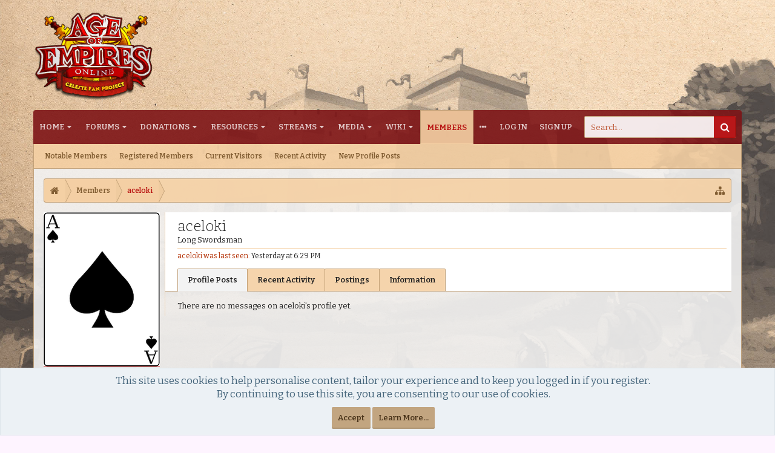

--- FILE ---
content_type: text/html; charset=utf-8
request_url: https://www.google.com/recaptcha/api2/aframe
body_size: 265
content:
<!DOCTYPE HTML><html><head><meta http-equiv="content-type" content="text/html; charset=UTF-8"></head><body><script nonce="ECEhzSSl0fP4JwDoZncy_w">/** Anti-fraud and anti-abuse applications only. See google.com/recaptcha */ try{var clients={'sodar':'https://pagead2.googlesyndication.com/pagead/sodar?'};window.addEventListener("message",function(a){try{if(a.source===window.parent){var b=JSON.parse(a.data);var c=clients[b['id']];if(c){var d=document.createElement('img');d.src=c+b['params']+'&rc='+(localStorage.getItem("rc::a")?sessionStorage.getItem("rc::b"):"");window.document.body.appendChild(d);sessionStorage.setItem("rc::e",parseInt(sessionStorage.getItem("rc::e")||0)+1);localStorage.setItem("rc::h",'1769350193596');}}}catch(b){}});window.parent.postMessage("_grecaptcha_ready", "*");}catch(b){}</script></body></html>

--- FILE ---
content_type: text/css; charset=utf-8
request_url: https://forums.projectceleste.com/css.php?css=xenforo,form,public&style=6&dir=LTR&d=1768699931
body_size: 27210
content:
@charset "UTF-8";

/* --- xenforo.css --- */

/*
 * YUI reset-fonts.css
 *
Copyright (c) 2009, Yahoo! Inc. All rights reserved.
Code licensed under the BSD License:
http://developer.yahoo.net/yui/license.txt
version: 2.7.0
*/
html{color:#000;background:#FFF;}body,div,dl,dt,dd,ul,ol,li,h1,h2,h3,h4,h5,h6,pre,code,form,fieldset,legend,input,button,textarea,p,blockquote,th,td{margin:0;padding:0;}table{border-collapse:collapse;border-spacing:0;}fieldset,img{border:0;}address,caption,cite,code,dfn,em,strong,th,var,optgroup{font-style:inherit;font-weight:inherit;}del,ins{text-decoration:none;}li{list-style:none;}caption,th{text-align:left;}h1,h2,h3,h4,h5,h6{font-size:100%;font-weight:normal;}q:before,q:after{content:'';}abbr,acronym{border:0;font-variant:normal;text-decoration:none}sup{vertical-align:baseline;}sub{vertical-align:baseline;}legend{color:#000;}input,button,textarea,select,optgroup,option{font-family:inherit;font-size:inherit;font-style:inherit;font-weight:inherit;}input,button,textarea,select{*font-size:100%;}body{font:13px/1.231 arial,helvetica,clean,sans-serif;*font-size:small;*font:x-small;}select,input,button,textarea,button{font:99% arial,helvetica,clean,sans-serif;}table{font-size:inherit;font:100%;}pre,code,kbd,samp,tt{font-family:monospace;*font-size:108%;line-height:100%;}

/*
 * Firefox broken image placeholder support.
 *
http://lab.gmtplusone.com/image-placeholder/
*/ 
img:-moz-broken, img:-moz-user-disabled { -moz-force-broken-image-icon: 1; }
img:-moz-broken:not([width]), img:-moz-user-disabled:not([width]) { width: 50px; }
img:-moz-broken:not([height]), img:-moz-user-disabled:not([height]) { height: 50px; }

/*
 * XenForo Core CSS
 *
 */

html
{
	background-color: rgb(254,244,255);

	overflow-y: scroll !important;
}

body
{
	-webkit-text-size-adjust: 100%;
	-moz-text-size-adjust: 100%;
	-ms-text-size-adjust: 100%;
	text-size-adjust: 100%;

	font-size: 13px;
font-family: 'Bitter', 'Open Sans', Helvetica, Arial, sans-serif;
color: rgb(32,32,32);
background-color: rgb(254,244,255);
word-wrap: break-word;
line-height: 1.28;
min-width: 300px;

}

/* counteract the word-wrap setting in 'body' */
pre, textarea
{
	word-wrap: normal;
}

[dir=auto] { text-align: left; }

a:link,
a:visited
{
	color: rgb(129,93,50);
text-decoration: none;

}

	a[href]:hover
	{
		color: rgba(46,45,41,0.95);
text-decoration: underline;

	}
	a:hover
	{
		_text-decoration: underline;
	}
	a.noOutline
	{
		outline: 0 none;
	}
	.emCtrl,
	.messageContent a
	{
		border-radius: 5px;
	}
		.emCtrl:hover,
		.emCtrl:focus,
		.ugc a:hover,
		.ugc a:focus
		{
			/*position: relative;
			top: -1px;*/
			text-decoration: none;
			box-shadow: 5px 5px 7px #CCCCCC;
			outline: 0 none;
		}
			.emCtrl:active,
			.ugc a:active
			{
				position: relative;
				top: 1px;
				box-shadow: 2px 2px 7px #CCCCCC;
				outline: 0 none;
			}

	.ugc a:link,
	.ugc a:visited
	{
		color: rgba(178, 0, 3, 0.90);
padding: 0 3px;
margin: 0 -3px;
border-radius: 0;

	}
		.ugc a:hover,
		.ugc a:focus
		{
			box-shadow: 0 1px 0 rgba(178, 0, 3, 0.90);

		}
img.mceSmilie,
img.mceSmilieSprite
{
	vertical-align: text-bottom;
	margin: 0 1px;
}
/** title bar **/

.titleBar
{
	margin-bottom: 10px;
}

/* clearfix */ .titleBar { zoom: 1; } .titleBar:after { content: '.'; display: block; height: 0; clear: both; visibility: hidden; }

.titleBar h1
{
	font-size: 18pt;
overflow: hidden;
zoom: 1;

}

	.titleBar h1 em
	{
		color: rgb(150,150,150);
	}
	.titleBar h1 .Popup
	{
		float: left;
	}

#pageDescription
{
	font-size: 12px;
color: rgb(178,45,0);
margin-top: 4px;

}

.topCtrl
{
	float: right;
}
	.topCtrl h2
	{
		font-size: 12pt;
	}
/** images **/

img
{
	-ms-interpolation-mode: bicubic;
}

a.avatar
{
	*cursor: pointer; /* IE7 refuses to do this */
}

.avatar img,
.avatar .img,
.avatarCropper
{
	background: url(rgba.php?r=178&g=0&b=3&a=229); background: rgba(178, 0, 3, 0.90); _filter: progid:DXImageTransform.Microsoft.gradient(startColorstr=#E5B20003,endColorstr=#E5B20003);
border-radius: 2px;
background-position: 0 0 !important;

}

.avatar.plainImage img,
.avatar.plainImage .img
{
	border: none;
	border-radius: 0;
	padding: 0;
	background-position: left top;
}

	.avatar .img
	{
		display: block;
		background-repeat: no-repeat;
		background-position: 2px 2px;
		text-indent: 1000px;
		overflow: hidden;
		white-space: nowrap;
		word-wrap: normal;
	}

	.avatar .img.s { width: 48px;  height: 48px;  }
	.avatar .img.m { width: 96px;  height: 96px;  }
	.avatar .img.l { width: 192px; height: 192px; }

.avatarCropper
{
	width: 192px;
	height: 192px;
	direction: ltr;
}

.avatarCropper a,
.avatarCropper span,
.avatarCropper label
{
	overflow: hidden;
	position: relative;
	display: block;
	width: 192px;
	height: 192px;
}

.avatarCropper img
{
	padding: 0;
	border: none;
	border-radius: 0;

	position: relative;
	display: block;
}

.avatarScaler img
{
	max-width: 192px;
	_width: 192px;
}

/* ***************************** */

body .dimmed, body a.dimmed, body .dimmed a { color: rgb(150,150,150); }
body .muted, body a.muted, body .muted a { color: rgb(178,45,0); }
body .faint, body a.faint, body .faint a { color: rgb(189,88,54); }

.highlight { font-weight: bold; }

.concealed,
.concealed a,
.cloaked,
.cloaked a
{
	text-decoration: inherit !important;
	color: inherit !important;
	*clear:expression( style.color = parentNode.currentStyle.color, style.clear = "none", 0);
}

a.concealed:hover,
.concealed a:hover
{
	text-decoration: underline !important;
}

/* ***************************** */

.xenTooltip
{
	font-size: 11px;
color: rgb(255, 255, 255);
background-color: rgb(76,76,76);
padding: 5px 10px;
border-radius: 2px;
display: none;
z-index: 15000;
cursor: default;

}

.xenTooltip a,
.xenTooltip a:hover
{
	color: rgb(255, 255, 255);
	text-decoration: underline;
}

	.xenTooltip .arrow
	{
		border-top: 6px solid rgb(76,76,76);
border-right: 6px solid transparent;
border-bottom: 1px none black;
border-left: 6px solid transparent;
position: absolute;
bottom: -6px;
line-height: 0px;
width: 0px;
height: 0px;

		left: 9px;
		
		/* Hide from IE6 */
		_display: none;
	}

	.xenTooltip.flipped .arrow
	{
		left: auto;
		right: 9px;
	}

.xenTooltip.statusTip
{
	/* Generated by XenForo.StatusTooltip JavaScript */
	padding: 5px 10px;
line-height: 17px;
width: 250px;
height: auto;

}

	.xenTooltip.statusTip .arrow
	{
		border: 6px solid transparent;
border-right-color: rgb(76,76,76);
border-left: 1px none black;
top: 6px;
left: -6px;
bottom: auto;
right: auto;

	}
.xenTooltip.iconTip { margin-left: -6px; }
.xenTooltip.iconTip.flipped { margin-left: 7px; }

/* ***************************** */

#PreviewTooltip
{
	display: none;
}

.xenPreviewTooltip
{
	background-color: rgb(255,255,255);
border:  1px solid rgb(190,157,116); border:  1px solid rgba(190,157,116, 0.9); _border:  1px solid rgb(190,157,116);
border-radius: 4px;
position: relative;
width: 400px;


	display: none;
	z-index: 15000;
	cursor: default;

	
}

	.xenPreviewTooltip .arrow
	{
		border-top:  15px solid rgb(190,157,116); border-top:  15px solid rgba(190,157,116, 0.9); _border-top:  15px solid rgb(190,157,116);
border-right: 15px solid transparent;
border-bottom: 1px none black;
border-left: 15px solid transparent;
position: absolute;
bottom: -15px;
left: 22px;

		_display: none;
	}
		.xenPreviewTooltip .arrow span
		{
			border-top: 15px solid rgb(255,255,255);
border-right: 15px solid transparent;
border-bottom: 1px none black;
border-left: 15px solid transparent;
position: absolute;
top: -17px;
left: -15px;

		}

	.xenPreviewTooltip .section,
	.xenPreviewTooltip .sectionMain,
	.xenPreviewTooltip .primaryContent,
	.xenPreviewTooltip .secondaryContent
	{
		margin: 0;
	}
		.xenPreviewTooltip .previewContent
		{
			overflow: hidden; zoom: 1;
			min-height: 1em;
		}

/* ***************************** */

.importantMessage
{
	margin: 10px 0;
	color: rgb(52,77,93);
	background-color: rgb(255,255,255);
	text-align: center;
	padding: 5px;
	border-radius: 5px;
	border: solid 1px rgb(236, 241, 245);
}

.importantMessage a
{
	font-weight: bold;
	color: rgb(52,77,93);
}

/* ***************************** */

.section
{
	margin: 16px auto;

}

.sectionMain
{
	background: url(rgba.php?r=244&g=208&b=164&a=229); background: rgba(244,208,164,0.9); _filter: progid:DXImageTransform.Microsoft.gradient(startColorstr=#E5F4D0A4,endColorstr=#E5F4D0A4);
padding: 8px;
margin: 16px auto;
border:  1px solid rgb(190,157,116); border:  1px solid rgba(190,157,116, 0.9); _border:  1px solid rgb(190,157,116);
border-radius: 4px;

}

.heading,
.xenForm .formHeader
{
	font-size: 14px;
color: #FFF;
background: url(rgba.php?r=178&g=0&b=3&a=229); background: rgba(178, 0, 3, 0.90); _filter: progid:DXImageTransform.Microsoft.gradient(startColorstr=#E5B20003,endColorstr=#E5B20003);
padding: 10px 16px;
margin-bottom: 3px;
font-weight: 600;

}

	.heading a { color: #FFF; }

.subHeading
{
	font-size: 12px;
color: rgba(178, 0, 3, 0.90);
text-decoration: none;
background-color: rgb(248,251,253);
padding: 10px 16px;
margin: 0 auto;
border-width: 0;
border-color: rgb(221, 229, 234);
border-top-width: 1px;
border-top-style: solid;
border-bottom-width: 1px;
border-bottom-style: solid;
font-weight: 600;

}

	.subHeading a { color: rgba(178, 0, 3, 0.90); }

.textHeading,
.xenForm .sectionHeader
{
	font-size: 14px;
color: rgb(32,32,32);
padding-bottom: 8px;
margin: 8px auto;
border-bottom:  1px solid rgb(218,180,133); border-bottom:  1px solid rgba(218,180,133, 0.9); _border-bottom:  1px solid rgb(218,180,133);
font-weight: 600;

}

.xenForm .sectionHeader,
.xenForm .formHeader
{
	margin: 10px 0;
}

.primaryContent > .textHeading:first-child,
.secondaryContent > .textHeading:first-child
{
	margin-top: 0;
}

.larger.textHeading,
.xenForm .sectionHeader
{
	color: rgba(218,180,133,0.9);
	font-size: 11pt;
	margin-bottom: 6px;
}

	.larger.textHeading a,
	.xenForm .sectionHeader a
	{
		color: rgba(218,180,133,0.9);
	}

.primaryContent
{
	background-color: rgb(255,255,255);
padding: 8px;
border-bottom:  1px solid rgb(190,157,116); border-bottom:  1px solid rgba(190,157,116, 0.9); _border-bottom:  1px solid rgb(190,157,116);

}

	.primaryContent a
	{
		color: rgba(178, 0, 3, 0.90);

	}

.secondaryContent
{
	background-color: rgb(255,255,255);
padding: 8px;
border-bottom:  1px solid rgb(190,157,116); border-bottom:  1px solid rgba(190,157,116, 0.9); _border-bottom:  1px solid rgb(190,157,116);

}

	.secondaryContent a
	{
		color: rgb(129,93,50);

	}

.sectionFooter
{
	overflow: hidden; zoom: 1;
	font-size: 11px;
color: rgba(60,39,14,0.9);
background: url(rgba.php?r=218&g=180&b=133&a=229); background: rgba(218,180,133,0.9); _filter: progid:DXImageTransform.Microsoft.gradient(startColorstr=#E5DAB485,endColorstr=#E5DAB485);
padding: 10px 16px;

}

	.sectionFooter a { color: rgba(60,39,14,0.9); }

	.sectionFooter .left
	{
		float: left;
	}

	.sectionFooter .right
	{
		float: right;
	}

/* used for section footers with central buttons, esp. in report viewing */

.actionList
{
	text-align: center;
}

/* left-right aligned options */

.opposedOptions
{
	overflow: hidden; zoom: 1;
}
	
	.opposedOptions .left
	{
		float: left;
	}
	
	.opposedOptions .right
	{
		float: right;
	}

.columns
{
	overflow: hidden; zoom: 1;
}

	.columns .columnContainer
	{
		float: left;
	}
	
		.columns .columnContainer .column
		{
			margin-left: 3px;
		}
		
		.columns .columnContainer:first-child .column
		{
			margin-left: 0;
		}

.c50_50 .c1,
.c50_50 .c2 { width: 49.99%; }

.c70_30 .c1 { width: 70%; }
.c70_30 .c2 { width: 29.99%; }

.c60_40 .c1 { width: 60%; }
.c60_40 .c2 { width: 39.99%; }

.c40_30_30 .c1 { width: 40%; }
.c40_30_30 .c2,
.c40_30_30 .c3 { width: 29.99%; }

.c50_25_25 .c1 { width: 50%; }
.c50_25_25 .c2,
.c50_25_25 .c3 { width: 25%; }

/* ***************************** */
/* Basic Tabs */

.tabs
{
	font-size: 13px;
background-repeat: repeat-x;
background-position: top;
padding: 0 8px;
margin-top: 8px;
border-bottom:  1px solid rgb(190,157,116); border-bottom:  1px solid rgba(190,157,116, 0.9); _border-bottom:  1px solid rgb(190,157,116);
word-wrap: normal;
min-height: 30px;
_height: 23px;

	
	display: table;
	width: 100%;
	*width: auto;
	box-sizing: border-box;
}

.tabs li
{
	float: left;
}

.tabs li a,
.tabs.noLinks li
{
	color: rgb(32,32,32);
text-decoration: none;
background: url(rgba.php?r=244&g=208&b=164&a=229); background: rgba(244,208,164,0.9); _filter: progid:DXImageTransform.Microsoft.gradient(startColorstr=#E5F4D0A4,endColorstr=#E5F4D0A4);
padding: 0 16px;
margin-right: -1px;
margin-bottom: -1px;
border:  1px solid rgb(190,157,116); border:  1px solid rgba(190,157,116, 0.9); _border:  1px solid rgb(190,157,116);
border-top-left-radius: 2px;
border-top-right-radius: 2px;
display: inline-block;
line-height: 36px;
cursor: pointer;
outline: 0 none;
white-space: nowrap;
word-wrap: normal;

font-weight: 600;
height: 36px;

}

.tabs li:hover a,
.tabs.noLinks li:hover
{
	color: rgb(32,32,32);
text-decoration: none;
background: url(rgba.php?r=218&g=180&b=133&a=229); background: rgba(218,180,133,0.9); _filter: progid:DXImageTransform.Microsoft.gradient(startColorstr=#E5DAB485,endColorstr=#E5DAB485);
		
}

.tabs li.active a,
.tabs.noLinks li.active
{
	background-color: rgb(255,255,255);
padding-bottom: 1px;
border-bottom: 1px none black;

}

/* Tabs inside forms */

.xenForm .tabs,
.xenFormTabs
{
	padding: 5px 30px 0;
}


@media (max-width:480px)
{
	.Responsive .tabs li
	{
		float: none;
	}

	.Responsive .tabs li a,
	.Responsive .tabs.noLinks li
	{
		display: block;
	}
	
	.Responsive .tabs
	{
		display: flex;
		display: -webkit-flex;
		flex-wrap: wrap;
		-webkit-flex-wrap: wrap;
	}
	
	.Responsive .tabs li
	{
		flex-grow: 1;
		-webkit-flex-grow: 1;
		text-align: center;
	}
	
	.Responsive .xenForm .tabs,
	.Responsive .xenFormTabs
	{
		padding-left: 10px;
		padding-right: 10px;
	}
}


/* ***************************** */
/* Popup Menus */

.Popup
{
	position: relative;
}

	.Popup.inline
	{
		display: inline;
	}
	
/** Popup menu trigger **/

.Popup .arrowWidget
{
	/* circle-arrow-down */
	background: transparent none no-repeat -32px 0;
margin-top: 0;
margin-left: 2px;
display: inline-block;
*margin-top: 0;
vertical-align: middle;
background-size: 160px 48px;
height: auto !important;
width: 12px !important;
text-align: center;
/*REMOVE BELOW RULES FOR DEFAULT IMAGE*/
width: 16px;
height: 16px;

}

.PopupOpen .arrowWidget
{
	/* circle-arrow-up */
	background-position: -48px 0;

}

.Popup .PopupControl,
.Popup.PopupContainerControl
{
	display: inline-block;
	cursor: pointer;
}

	.Popup .PopupControl:hover,
	.Popup.PopupContainerControl:hover
	{
		color: rgb(32,32,32);
text-decoration: none;
background: url(rgba.php?r=0&g=0&b=0&a=51); background: rgba(0, 0, 0, .2); _filter: progid:DXImageTransform.Microsoft.gradient(startColorstr=#33000000,endColorstr=#33000000);

	}

	.Popup .PopupControl:focus,
	.Popup .PopupControl:active,
	.Popup.PopupContainerControl:focus,
	.Popup.PopupContainerControl:active
	{
		outline: 0;
	}
	
	.Popup .PopupControl.PopupOpen,
	.Popup.PopupContainerControl.PopupOpen
	{
		color: #FFF;
background: url(rgba.php?r=178&g=0&b=3&a=229) repeat-x top; background: rgba(178, 0, 3, 0.90) repeat-x top; _filter: progid:DXImageTransform.Microsoft.gradient(startColorstr=#E5B20003,endColorstr=#E5B20003);
border-top-left-radius: 2px;
border-top-right-radius: 2px;
border-bottom-right-radius: 0;
border-bottom-left-radius: 0;

	}
	
	.Popup .PopupControl.BottomControl.PopupOpen,
	.Popup.PopupContainerControl.BottomControl.PopupOpen
	{
		border-top-left-radius: 0;
		border-top-right-radius: 0;
		border-bottom-left-radius: 2px;
		border-bottom-right-radius: 2px;
	}
		
		.Popup .PopupControl.PopupOpen:hover,
		.Popup.PopupContainerControl.PopupOpen:hover
		{
			text-decoration: none;
		}
		
/** Menu body **/

.Menu
{
	/*background-color: rgba(255,255,255,0.90);*/
	
	font-size: 13px;
border:  1px solid rgb(190,157,116); border:  1px solid rgba(190,157,116, 0.9); _border:  1px solid rgb(190,157,116);
border-top:  2px solid rgb(178, 0, 3); border-top:  2px solid rgba(178, 0, 3, 0.90); _border-top:  2px solid rgb(178, 0, 3);
overflow: hidden;
box-shadow: 4px 4px 10px -2px rgba(0,0,0,.1);

	
	min-width: 200px;
	*width: 200px;
	
	/* makes menus actually work... */
	position: absolute;
	z-index: 7500;
	display: none;
}

/* allow menus to operate when JS is disabled */
.Popup:hover .Menu
{
	display: block;
}

.Popup:hover .Menu.JsOnly
{
	display: none;
}

.Menu.BottomControl
{
	border-top-width: 1px;
	border-bottom-width: 3px;
	box-shadow: 0px 0px 0px transparent;
}

	.Menu > li > a,
	.Menu .menuRow
	{
		display: block;
	}
	
.Menu.inOverlay
{
	z-index: 10000;
}
		
/* Menu header */

.Menu .menuHeader
{
	overflow: hidden; zoom: 1;
}

.Menu .menuHeader h3
{
	font-size: 14px;

}

.Menu .menuHeader .muted
{
	font-size: 11px;
color: rgb(175,130,74);

}

/* Standard menu sections */

.Menu .primaryContent
{
	background-color: rgba(255, 255, 255, 0.96);
}

.Menu .secondaryContent
{
	background-color: rgba(255, 255, 255, 0.96);
}

.Menu .sectionFooter
{
	background-color: rgba(218,180,133,0.9);
}

/* Links lists */

.Menu .blockLinksList
{	
	max-height: 400px;
	overflow: auto;
}

/* form popups */

.formPopup
{
	width: 250px;
	background-color: rgba(242,242,242,0.90);
}

	.formPopup form,
	.formPopup .ctrlUnit
	{
		margin: 5px auto;
	}
	
		.formPopup .ctrlUnit
		{
		}
		
	.formPopup .textCtrl,
	.formPopup .button
	{
		width: 232px;
	}
		
	.formPopup .ctrlUnit > dt label
	{
		display: block;
		margin-bottom: 2px;
	}
		
	.formPopup .submitUnit dd
	{
		text-align: center;
	}
	
		.formPopup .ctrlUnit > dd .explain
		{
			margin: 2px 0 0;
		}
	
	.formPopup .primaryControls
	{
		zoom: 1;
		white-space: nowrap;
		word-wrap: normal;
		padding: 0 5px;
	}
	
		.formPopup .primaryControls input.textCtrl
		{
			margin-bottom: 0;
		}
	
	.formPopup .secondaryControls
	{
		padding: 0 5px;
	}
	
		.formPopup .controlsWrapper
		{
			background: rgb(244, 208, 164) url('styles/uix/xenforo/gradients/category-23px-light.png') repeat-x top; background: rgba(244,208,164,0.9) url('styles/uix/xenforo/gradients/category-23px-light.png') repeat-x top;
			border-radius: 5px;
			padding: 5px;
			margin: 5px 0;
			font-size: 11px;
		}

			.formPopup .controlsWrapper .textCtrl
			{
				width: 222px;
			}
	
	.formPopup .advSearchLink
	{
		display: block;
		text-align: center;
		padding: 5px;
		font-size: 11px;
		border-radius: 5px;
		border:  1px solid rgb(244,208,164); border:  1px solid rgba(244,208,164, 0.9); _border:  1px solid rgb(244,208,164);
		background: rgb(255,255,255) url('styles/uix/xenforo/gradients/category-23px-light.png') repeat-x top;
	}
	
		.formPopup .advSearchLink:hover
		{
			background-color: rgba(244,208,164,0.9);
			text-decoration: none;
		}

/* All overlays must have this */
.xenOverlay
{
	display: none;
	z-index: 10000;
	width: 90%;
	box-sizing: border-box;
	max-width: 690px; /*calc: 90=overlay padding+borders*/
}

	.xenOverlay .overlayScroll
	{
		max-height: 400px;
		overflow: auto;
	}
	
	.xenOverlay .overlayScroll.ltr
	{
		direction: ltr;
	}
	
	.xenOverlay .overlayScroll .sortable-placeholder
	{
		background-color: rgba(218,180,133,0.9);
	}
	
	.xenOverlay .overlayContain
	{
		overflow-x: auto;
	}
	
	.xenOverlay .overlayContain.ltr
	{
		direction: ltr;
	}

.overlayOnly /* needs a bit more specificity over regular buttons */
{
	display: none !important;
}

	.xenOverlay .overlayOnly
	{
		display: block !important;
	}
	
	.xenOverlay input.overlayOnly,
	.xenOverlay button.overlayOnly,
	.xenOverlay a.overlayOnly
	{
		display: inline !important;
	}
	
	.xenOverlay a.close 
	{
		color: #FFF;
border-radius: 2px;
position: absolute;
right: 8px;
top: 8px;
cursor: pointer;

/* NOW USING ICON TEXT */
text-align: center;
width: 32px;
height: 32px;

	}
	
.xenOverlay .nonOverlayOnly
{
	display: none !important;
}

/* Generic form overlays */

.xenOverlay .formOverlay
{
	color: rgb(52,77,93);
background-color: rgb(255,255,255);
padding: 16px;
border:  1px solid rgb(190,157,116); border:  1px solid rgba(190,157,116, 0.9); _border:  1px solid rgb(190,157,116);
border-radius: 4px;
_zoom: 1;

	margin: 0;
}

	.Touch .xenOverlay .formOverlay
	{
		background: rgb(255,255,255);
		box-shadow: none;
	}

	.xenOverlay .formOverlay a.muted,
	.xenOverlay .formOverlay .muted a
	{
		color: rgb(178,45,0);
	}

	.xenOverlay .formOverlay .heading
	{
		font-size: 12pt;
color: rgb(255,255,255);
background-color: rgb(70, 102, 124);
padding: 8px;
margin-bottom: 10px;
border-style: none;
border-radius: 2px;

	}

	.xenOverlay .formOverlay .subHeading
	{
		border-radius: 2px;

	}
	
	.xenOverlay .formOverlay .textHeading
	{
		color: rgb(32,32,32);

	}
	
	.xenOverlay .formOverlay > p
	{
		padding-left: 8px;
		padding-right: 8px;
	}

	.xenOverlay .formOverlay .textCtrl
	{
		color: rgb(52,77,93);
background-color: rgb(248,251,253);
border: 1px solid rgb(236, 241, 245);

	}

	.xenOverlay .formOverlay .textCtrl option
	{
		background-color: rgb(248,251,253);
	}

	.xenOverlay .formOverlay .textCtrl:focus,
	.xenOverlay .formOverlay .textCtrl.Focus
	{
		background-image: none;
border-color:  rgb(178, 0, 3); border-color:  rgba(178, 0, 3, 0.90); _border-color:  rgb(178, 0, 3);

	}

	.xenOverlay .formOverlay .textCtrl:focus option
	{
		background-image: none;
	}

	.xenOverlay .formOverlay .textCtrl.disabled
	{
		background: url(rgba.php?r=0&g=0&b=0&a=63); background: rgba(0,0,0, 0.25); _filter: progid:DXImageTransform.Microsoft.gradient(startColorstr=#3F000000,endColorstr=#3F000000);

	}

	.xenOverlay .formOverlay .textCtrl.disabled option
	{
		background: url(rgba.php?r=0&g=0&b=0&a=63); background: rgba(0,0,0, 0.25); _filter: progid:DXImageTransform.Microsoft.gradient(startColorstr=#3F000000,endColorstr=#3F000000);
	}

	.xenOverlay .formOverlay .textCtrl.prompt
	{
		color: rgb(160,160,160);

	}

	.xenOverlay .formOverlay .ctrlUnit > dt dfn,
	.xenOverlay .formOverlay .ctrlUnit > dd li .hint,
	.xenOverlay .formOverlay .ctrlUnit > dd .explain
	{
		color: #bbb;

	}

	.xenOverlay .formOverlay a
	{
		color: rgb(70, 102, 124);

	}

		.xenOverlay .formOverlay a.button
		{
			
		}

	.xenOverlay .formOverlay .avatar img,
	.xenOverlay .formOverlay .avatar .img,
	.xenOverlay .formOverlay .avatarCropper
	{
		background-color: transparent;
	}
	
	/* tabs in form overlay */
	
	.xenOverlay .formOverlay .tabs /* the actual tabs */
	{
		background: transparent none;
border-color:  rgb(218,180,133); border-color:  rgba(218,180,133, 0.9); _border-color:  rgb(218,180,133);

	}

		.xenOverlay .formOverlay .tabs a
		{
			
		}
		
			.xenOverlay .formOverlay .tabs a:hover
			{
				background: url(rgba.php?r=255&g=255&b=255&a=63); background: rgba(255,255,255, 0.25); _filter: progid:DXImageTransform.Microsoft.gradient(startColorstr=#3FFFFFFF,endColorstr=#3FFFFFFF);

			}
			
			.xenOverlay .formOverlay .tabs .active a
			{
				
			}
			
	.xenOverlay .formOverlay .tabPanel /* panels switched with the tab controls */
	{
		background: transparent url('styles/uix/xenforo/color-picker/panel.png') repeat-x top;
border:  1px solid rgb(218,180,133); border:  1px solid rgba(218,180,133, 0.9); _border:  1px solid rgb(218,180,133);

	}


/* Generic overlays */

.xenOverlay .section,
.xenOverlay .sectionMain
{
	padding: 0px;
border:  1px solid rgb(190,157,116); border:  1px solid rgba(190,157,116, 0.9); _border:  1px solid rgb(190,157,116);
border-radius: 4px;

	
	border-color:  rgb(190,157,116); border-color:  rgba(190,157,116, 0.9); _border-color:  rgb(190,157,116);
}

	.Touch .xenOverlay .section,
	.Touch .xenOverlay .sectionMain
	{
		border-color: rgb(190, 157, 116);
		box-shadow: none;
	}

.xenOverlay > .section,
.xenOverlay > .sectionMain
{
	background: none;
	margin: 0;
}

	.xenOverlay .section .heading,
	.xenOverlay .sectionMain .heading
	{
		border-radius: 0;
		margin-bottom: 0;
	}

	.xenOverlay .section .subHeading,
	.xenOverlay .sectionMain .subHeading
	{
		margin-top: 0;
	}

	.xenOverlay .section .sectionFooter,
	.xenOverlay .sectionMain .sectionFooter
	{
		overflow: hidden; zoom: 1;
	}
		
		.xenOverlay .sectionFooter .buttonContainer
		{
			line-height: 31px;
		}
	
		.xenOverlay .sectionFooter .button,
		.xenOverlay .sectionFooter .buttonContainer
		{
			min-width: 75px;
			*min-width: 0;
			float: right;
			margin-left: 5px;
		}
		
			.xenOverlay .sectionFooter .buttonContainer .button
			{
				float: none;
				margin-left: 0;
			}

/* The AJAX progress indicator overlay */

#AjaxProgress.xenOverlay
{
	width: 100%;
	max-width: none;
	overflow: hidden; zoom: 1;
}

	#AjaxProgress.xenOverlay .content
	{
		background: rgb(0, 0, 0) url('styles/uix/xenforo/widgets/ajaxload.info_FFFFFF_facebook.gif') no-repeat center center; background: rgba(0,0,0, 0.5) url('styles/uix/xenforo/widgets/ajaxload.info_FFFFFF_facebook.gif') no-repeat center center;
border-bottom-left-radius: 10px;
float: right;
width: 85px;
height: 30px;

	}
	
		.Touch #AjaxProgress.xenOverlay .content
		{
			background-color: rgb(0, 0, 0);
		}

/* Timed message for redirects */

.xenOverlay.timedMessage
{
	color: black;
background: transparent url('styles/uix/xenforo/overlay/timed-message.png') repeat-x;
border-bottom: 1px solid black;
max-width: none;
width: 100%;

}

	.xenOverlay.timedMessage .content
	{
		font-size: 18pt;
padding: 30px;
text-align: center;

	}
	
/* Growl-style message */

#StackAlerts
{
	position: fixed;
	bottom: 70px;
	left: 35px;
	z-index: 9999; /* in front of the expose mask */
}

	#StackAlerts .stackAlert
	{
		position: relative;
		width: 270px;
		border:  1px solid rgb(190,157,116); border:  1px solid rgba(190,157,116, 0.9); _border:  1px solid rgb(190,157,116);
		border-radius: 5px;
		box-shadow: 2px 2px 5px 0 rgba(0,0,0, 0.4);
		margin-top: 5px;
	}

		#StackAlerts .stackAlertContent
		{
			padding: 10px;
			padding-right: 30px;
			border-radius: 4px;
			border:  solid 2px rgb(244,208,164); border:  solid 2px rgba(244,208,164, 0.9); _border:  solid 2px rgb(244,208,164);
			background: url(rgba.php?r=255&g=255&b=255&a=229); background: rgba(255, 255, 255, 0.9); _filter: progid:DXImageTransform.Microsoft.gradient(startColorstr=#E5FFFFFF,endColorstr=#E5FFFFFF);
			font-size: 11px;
			font-weight: bold;
		}
	
/* Inline Editor */

.xenOverlay .section .messageContainer
{
	padding: 0;
}

.xenOverlay .section .messageContainer .mceLayout
{
	border: none;	
}

.xenOverlay .section .messageContainer tr.mceFirst td.mceFirst
{
	border-top: none;
}

.xenOverlay .section .messageContainer tr.mceLast td.mceLast,
.xenOverlay .section .messageContaner tr.mceLast td.mceIframeContainer
{
	border-bottom: none;
}

.xenOverlay .section .textCtrl.MessageEditor,
.xenOverlay .section .mceLayout,
.xenOverlay .section .bbCodeEditorContainer textarea
{
	width: 100% !important;
	min-height: 260px;
	_height: 260px;
	box-sizing: border-box;
}


@media (max-width:610px)
{
	.Responsive .xenOverlay
	{
		width: 100%;
	}
	
	.Responsive .xenOverlay .formOverlay,
	.Responsive .xenOverlay .section,
	.Responsive .xenOverlay .sectionMain
	{
		border-radius: 10px;
		border-width: 10px;
	}
	
	.Responsive .xenOverlay a.close 
	{
		top: 0;
		right: 0;
		width: 28px;
		height: 28px;
		background-size: 100% 100%;
	}
}


.alerts .alertGroup
{
	margin-bottom: 20px;
}

.alerts .primaryContent
{
	overflow: hidden; zoom: 1;
	padding: 5px;
}

.alerts .avatar
{
	float: left;
}

.alerts .avatar img
{
	width: 32px;
	height: 32px;
}

.alerts .alertText
{
	margin-left: 32px;
	padding: 0 5px;
}

.alerts h3
{
	display: inline;
}

.alerts h3 .subject
{
	font-weight: bold;
}

.alerts .timeRow
{
	font-size: 11px;
	margin-top: 5px;
}
	
	.alerts .newIcon,
	.alertsPopup .newIcon
	{
		display: inline-block;
		vertical-align: baseline;
		margin-left: 2px;
		width: 11px;
		height: 11px;
		background: url('styles/uix/xenforo/xenforo-ui-sprite.png') no-repeat -144px -40px;
	}

/** Data tables **/

.dataTableWrapper
{
	overflow-x: auto;
	overflow-y: visible;
}

table.dataTable
{
	width: 100%;
	_width: 99.5%;
	margin: 10px 0;
}

.dataTable caption
{
	font-size: 14px;
color: #FFF;
background: url(rgba.php?r=178&g=0&b=3&a=229); background: rgba(178, 0, 3, 0.90); _filter: progid:DXImageTransform.Microsoft.gradient(startColorstr=#E5B20003,endColorstr=#E5B20003);
padding: 10px 16px;
margin-bottom: 3px;
font-weight: 600;

}

.dataTable tr.dataRow td
{
	border-bottom:  1px solid rgb(244,208,164); border-bottom:  1px solid rgba(244,208,164, 0.9); _border-bottom:  1px solid rgb(244,208,164);
	padding: 5px 10px;
	word-wrap: break-word;
}

.dataTable tr.dataRow td.secondary
{
	background: rgb(255,255,255) url("styles/uix/xenforo/gradients/category-23px-light.png") repeat-x top;
}

.dataTable tr.dataRow th
{
	background: rgb(248,251,253) url("styles/uix/xenforo/gradients/category-23px-light.png") repeat-x top;
	border-bottom: 1px solid rgb(236, 241, 245);
	border-top: 1px solid rgb(248,251,253);
	color: rgb(52,77,93);
	font-size: 11px;
	padding: 5px 10px;
}

	.dataTable tr.dataRow th a
	{
		color: inherit;
		text-decoration: underline;
	}

.dataTable .dataRow .dataOptions
{
	text-align: right;
	white-space: nowrap;
	word-wrap: normal;
	padding: 0;
}

.dataTable .dataRow .important,
.dataTable .dataRow.important
{
	font-weight: bold;
}

.dataTable .dataRow .dataOptions a.secondaryContent
{
	display: inline-block;
	border-left:  1px solid rgb(244,208,164); border-left:  1px solid rgba(244,208,164, 0.9); _border-left:  1px solid rgb(244,208,164);
	border-bottom: none;
	padding: 7px 10px 6px;
	font-size: 11px;
}

	.dataTable .dataRow .dataOptions a.secondaryContent:hover
	{
		background-color: rgba(244,208,164,0.9);
		text-decoration: none;
	}

	.dataTable .dataRow .delete
	{
		padding: 0px;
		width: 26px;
		border-left:  1px solid rgb(244,208,164); border-left:  1px solid rgba(244,208,164, 0.9); _border-left:  1px solid rgb(244,208,164);
		background-color: rgb(255,255,255);
	}	
				
		.dataTable .dataRow .delete a
		{
			display: block;
			background: transparent url('styles/uix/xenforo/permissions/deny.png') no-repeat center center;
			cursor: pointer;
		
			padding: 5px;
			width: 16px;
			height: 16px;
			
			overflow: hidden;
			white-space: nowrap;
			text-indent: -1000px;
		}

.memberListItem
{
	overflow: hidden;
zoom: 1;

border-bottom:  solid 1px rgb(190,157,116); border-bottom:  solid 1px rgba(190,157,116, 0.9); _border-bottom:  solid 1px rgb(190,157,116);
box-sizing: border-box;
padding: 8px;

}

	.memberListItem .avatar,
	.memberListItem .icon
	{
		float: left;

	}
	
	/* ----------------------- */
	
	.memberListItem .extra
	{
		font-size: 12px;
float: right;
margin-right: 8px;

	}

		.memberListItem .extra .DateTime
		{
			display: block;
		}

		.memberListItem .extra .bigNumber
		{
			font-size: 250%;
			color: rgb(178,45,0);
		}
	
	.memberListItem .member
	{
		margin-left: 58px;

	}
	
	/* ----------------------- */
		
		.memberListItem h3.username
		{
			font-weight: bold;
font-size: 13pt;
margin-bottom: 3px;

		}
			
		.memberListItem .username.guest
		{
			font-style: italic;
font-weight: normal;

		}
	
	/* ----------------------- */
		
		.memberListItem .userInfo
		{
			font-size: 12px;
margin-bottom: 3px;

		}
		
			.memberListItem .userBlurb
			{
			}
		
				.memberListItem .userBlurb .userTitle
				{
					font-weight: bold;

				}

			.memberListItem .userStats dt,
			.memberListItem .userStats dd
			{
				white-space: nowrap;
			}
				
	
	/* ----------------------- */
		
		.memberListItem .member .contentInfo
		{
			margin-top: 5px;

		}
	
	/* ----------------------- */
	
	
/* extended member list items have a fixed 200px right column */

.memberListItem.extended .extra
{
	width: 200px;
}

.memberListItem.extended .member
{
	margin-right: 210px;
}

/* Styling for hover-dismiss controls */

.DismissParent .DismissCtrl
{
	position: absolute;
	top: 12px;
	right: 5px;
	
	display: block;
	background: transparent url('styles/uix/xenforo/xenforo-ui-sprite.png') no-repeat -80px 0;
	color: white;
	width: 15px;
	height: 15px;
	line-height: 15px;
	text-align: center;
	
	opacity: .4;
	-webkit-transition: opacity 0.3s ease-in-out;
	-moz-transition: opacity 0.3s ease-in-out;
	transition: opacity 0.3s ease-in-out;
	
	font-size: 10px;
	
	overflow: hidden;
	white-space: nowrap;
	text-indent: 20000em;
	
	cursor: pointer;
}

	.DismissParent:hover .DismissCtrl,
	.Touch .DismissParent .DismissCtrl
	{
		opacity: 1;
	}
	
		.DismissParent:hover .DismissCtrl:hover
		{
			background-position: -96px 0;
		}
		
			.DismissParent:hover .DismissCtrl:active
			{
				background-position: -112px 0;
			}
			
.DismissParent.notice_-1 .DismissCtrl
{
	display: none;
}

/* ***************************** */
/* un-reset, mostly from YUI */

.baseHtml h1
	{ font-size:138.5%; } 
.baseHtml h2
	{ font-size:123.1%; }
.baseHtml h3
	{ font-size:108%; } 
.baseHtml h1, .baseHtml h2, .baseHtml h3
	{  margin:1em 0; } 
.baseHtml h1, .baseHtml h2, .baseHtml h3, .baseHtml h4, .baseHtml h5, .baseHtml h6, .baseHtml strong
	{ font-weight:bold; } 
.baseHtml abbr, .baseHtml acronym
	{ border-bottom:1px dotted #000; cursor:help; }  
.baseHtml em
	{  font-style:italic; } 
.baseHtml blockquote, .baseHtml ul, .baseHtml ol, .baseHtml dl
	{ margin:1em; } 
.baseHtml ol, .baseHtml ul, .baseHtml dl
	{ margin-left:3em; margin-right:0; } 
.baseHtml ul ul, .baseHtml ul ol, .baseHtml ul dl, .baseHtml ol ul, .baseHtml ol ol, .baseHtml ol dl, .baseHtml dl ul, .baseHtml dl ol, .baseHtml dl dl
	{ margin-top:0; margin-bottom:0; }
.baseHtml ol li
	{ list-style: decimal outside; } 
.baseHtml ul li
	{ list-style: disc outside; } 
.baseHtml ol ul li, .baseHtml ul ul li
	{ list-style-type: circle; }
.baseHtml ol ol ul li, .baseHtml ol ul ul li, .baseHtml ul ol ul li, .baseHtml ul ul ul li
	{ list-style-type: square; }
.baseHtml ul ol li, .baseHtml ul ol ol li, .baseHtml ol ul ol li
	{ list-style: decimal outside; }
.baseHtml dl dd
	{ margin-left:1em; } 
.baseHtml th, .baseHtml td
	{ border:1px solid #000; padding:.5em; } 
.baseHtml th
	{ font-weight:bold; text-align:center; } 
.baseHtml caption
	{ margin-bottom:.5em; text-align:center; } 
.baseHtml p, .baseHtml pre, .baseHtml fieldset, .baseHtml table
	{ margin-bottom:1em; }

.PageNav
{
	font-size: 12px;
padding: 2px 0;
overflow: hidden;
zoom: 1;
line-height: 26px;
word-wrap: normal;
min-width: 150px;
white-space: nowrap;

	
	margin-bottom: -.5em;
}

	.PageNav .hidden
	{
		display: none;
	}
	
	.PageNav .pageNavHeader,
	.PageNav a,
	.PageNav .scrollable
	{
		display: block;
		float: left;
		margin-right: 3px;
		margin-bottom: .5em;
	}
	
	.PageNav .pageNavHeader
	{
		padding: 1px 0;
	}

	.PageNav a
	{		
		color: rgb(70, 102, 124);
text-decoration: none;
background-color: rgb(255,255,255);
border: 1px solid rgb(236, 241, 245);
border-radius: 2px !important;
text-align: center;
box-sizing: border-box;

		
		
		width: 24px;
	}
		
		.PageNav a[rel=start]
		{
			width: 24px !important;
		}

		.PageNav a.text
		{
			width: auto !important;
			padding: 0 4px;
		}
			
		.PageNav a.currentPage
		{
			color: #FFF;
background: url(rgba.php?r=176&g=36&b=38&a=229); background: rgba(176, 36, 38, 0.90); _filter: progid:DXImageTransform.Microsoft.gradient(startColorstr=#E5B02426,endColorstr=#E5B02426);
border-color:  rgb(176, 36, 38); border-color:  rgba(176, 36, 38, 0.90); _border-color:  rgb(176, 36, 38);
position: relative;

		}

		a.PageNavPrev,
		a.PageNavNext
		{
			color: rgba(60,39,14,0.9);
background-color: transparent;
padding: 1px;
border:  1px none rgb(218,180,133); border:  1px none rgba(218,180,133, 0.9); _border:  1px none rgb(218,180,133);
cursor: pointer;

			
			width: 24px !important;
		}
		
		.PageNav a:hover,
		.PageNav a:focus
		{
			color: rgba(178, 0, 3, 0.90);
text-decoration: none;
background-color: rgb(248,251,253);
border-color: rgb(221, 229, 234);

		}
		
	.PageNav a.distinct
	{
		margin-left: 3px;
	}
			
	.PageNav .scrollable
	{
		position: relative;
		overflow: hidden;
		width: 142px; /* width of 5 page numbers plus their margin & border */
		height: 18px; /* only needs to be approximate */
	}
	
		.PageNav .scrollable .items
		{
			display: block;
			width: 20000em; /* contains scrolling items, should be huge */
			position: absolute;
		}
		
/** Edge cases - large numbers of digits **/

.PageNav .gt999 
{
	font-size: 9px;
	letter-spacing: -0.05em; 
}

.PageNav.pn5 a { width: 29px; } .PageNav.pn5 .scrollable { width: 167px; }
.PageNav.pn6 a { width: 33px; } .PageNav.pn6 .scrollable { width: 187px; }
.PageNav.pn7 a { width: 37px; } .PageNav.pn7 .scrollable { width: 207px; }


@media (max-width:610px)
{
	.Responsive .PageNav .pageNavHeader
	{
		display: none;
	}
}

@media (max-width:480px)
{
	.Responsive .PageNav .unreadLink
	{
		display: none;
	}
}


/* ***************************** */
/* DL Name-Value Pairs */

.pairs dt,
.pairsInline dt,
.pairsRows dt,
.pairsColumns dt,
.pairsJustified dt
{
	color: rgb(178,45,0);
}

.pairsRows,
.pairsColumns,
.pairsJustified
{
	line-height: 1.5;
}

.pairsInline dl,
.pairsInline dt,
.pairsInline dd
{
	display: inline;
}

.pairsRows dt,
.pairsRows dd
{
	display: inline-block;
	vertical-align: top;

	*display: inline;
	*margin-right: 1ex;
	*zoom: 1;
}

dl.pairsColumns,
dl.pairsJustified,
.pairsColumns dl,
.pairsJustified dl
{
	overflow: hidden; zoom: 1;
}

.pairsColumns dt,
.pairsColumns dd
{
	float: left;
	width: 48%;
}

.pairsJustified dt
{
	float: left;
	max-width: 100%;
	margin-right: 5px;
}
.pairsJustified dd
{
	float: right;
	text-align: right;
	max-width: 100%
}


/* ***************************** */
/* Lists that put all elements on a single line */

.listInline ul,
.listInline ol,
.listInline li,
.listInline dl,
.listInline dt,
.listInline dd
{
	display: inline;
}

/* intended for use with .listInline, produces 'a, b, c, d' / 'a * b * c * d' lists */

.commaImplode li:after,
.commaElements > *:after
{
	content: ', ';
}

.commaImplode li:last-child:after,
.commaElements > *:last-child:after
{
	content: '';
}

.bulletImplode li:before
{
	content: '\2022\a0';
}

.bulletImplode li:first-child:before
{
	content: '';
}

/* Three column list display */

.threeColumnList
{
	overflow: hidden; zoom: 1;
}

.threeColumnList li
{
	float: left;
	width: 32%;
	margin: 2px 1% 2px 0;
}

.twoColumnList
{
	overflow: hidden; zoom: 1;
}

.twoColumnList li
{
	float: left;
	width: 48%;
	margin: 2px 1% 2px 0;
}

/* ***************************** */
/* Preview tooltips (threads etc.) */

.previewTooltip
{
}
	.previewTooltip .avatar
	{
		float: left;
	}
	.previewTooltip .text
	{
		margin-left: 64px;
	}
		.previewTooltip blockquote
		{
			font-size: 11pt;
font-family: 'Bitter', 'Open Sans', Helvetica, Arial, sans-serif;
line-height: 1.4;

			font-size: 10pt;
			max-height: 150px;
			overflow: hidden;
		}
		.previewTooltip .posterDate
		{
			font-size: 11px;
			padding-top: 5px;
			border-top:  1px solid rgb(244,208,164); border-top:  1px solid rgba(244,208,164, 0.9); _border-top:  1px solid rgb(244,208,164);
			margin-top: 5px;
		}

/* ***************************** */
/* List of block links */

.blockLinksList
{
	font-size: 12px;
padding: 0 0 4px;

}
	.blockLinksList a,
	.blockLinksList label
	{
		color: rgb(129,93,50);
padding: 6px 12px;
display: block;
outline: 0 none;
font-weight: 600;

	}
		.blockLinksList a:hover,
		.blockLinksList a:focus,
		.blockLinksList li.kbSelect a,
		.blockLinksList label:hover,
		.blockLinksList label:focus,
		.blockLinksList li.kbSelect label
		{
			color: rgba(60,39,14,0.9);
text-decoration: none;

		}
		.blockLinksList a:active,
		.blockLinksList li.kbSelect a:active,
		.blockLinksList a.selected,
		.blockLinksList li.kbSelect a.selected,
		.blockLinksList label:active,
		.blockLinksList li.kbSelect label:active,
		.blockLinksList label.selected,
		.blockLinksList li.kbSelect label.selected
		{
			
		}
		.blockLinksList a.selected,
		.blockLinksList li.kbSelect a.selected,
		.blockLinksList label.selected,
		.blockLinksList li.kbSelect label.selected
		{
			color: rgba(178, 0, 3, 0.90);
display: block;

		}
		.blockLinksList span.depthPad
		{
			display: block;
		}

.blockLinksList .itemCount
{
	font-weight: bold;
font-size: 10px;
color: rgba(255, 255, 255, 0.90);
background: url(rgba.php?r=19&g=226&b=57&a=229); background: rgba(19, 226, 57, 0.90); _filter: progid:DXImageTransform.Microsoft.gradient(startColorstr=#E513E239,endColorstr=#E513E239);
padding: 0 4px;
border-radius: 2px;
position: absolute;
right: 2px;
top: -12px;
line-height: 16px;
min-width: 16px;
_width: 16px;
text-align: center;
text-shadow: none;
white-space: nowrap;
word-wrap: normal;
box-sizing: border-box;
height: 18px;


	float: right;
	position: relative;
	right: 0;
	top: -1px;
}

	.blockLinksList .itemCount.Zero
	{
		display: none;
	}
.bubbleLinksList
{
	overflow: hidden;
}

.bubbleLinksList a
{
	float: left;
	padding: 2px 4px;
	margin-right: 2px;
	border-radius: 3px;
	text-decoration: none;
}
	.bubbleLinksList a:hover,
	.bubbleLinksList a:active
	{
		color: rgba(60,39,14,0.9);
text-decoration: none;

	}
	.bubbleLinksList a.active
	{
		
		color: rgba(178, 0, 3, 0.90);
display: block;

	}

/* ***************************** */
/* Normally-indented nested lists */

.indentList ul,
.indentList ol
{
	margin-left: 2em;
}

/* ***************************** */
/* AJAX progress image */

.InProgress
{
	background: transparent url('styles/uix/xenforo/widgets/ajaxload.info_B4B4DC_facebook.gif') no-repeat right center;
}

/* ***************************** */
/* Hidden inline upload iframe */

.hiddenIframe
{
	display: block;
	width: 500px;
	height: 300px;
}

/* ***************************** */
/* Exception display */

.traceHtml { font-size:11px; font-family:calibri, verdana, arial, sans-serif; }
.traceHtml .function { color:rgb(180,80,80); font-weight:normal; }
.traceHtml .file { font-weight:normal; }
.traceHtml .shade { color:rgb(128,128,128); }
.traceHtml .link { font-weight:bold; }

/* ***************************** */
/* Indenting for options */

._depth0 { padding-left:  0em; }
._depth1 { padding-left:  2em; }
._depth2 { padding-left:  4em; }
._depth3 { padding-left:  6em; }
._depth4 { padding-left:  8em; }
._depth5 { padding-left: 10em; }
._depth6 { padding-left: 12em; }
._depth7 { padding-left: 14em; }
._depth8 { padding-left: 16em; }
._depth9 { padding-left: 18em; }

.xenOverlay .errorOverlay
{
	color: white;
	padding: 25px;
	border-radius: 20px;	
	border:  20px solid rgb(0,0,0); border:  20px solid rgba(0,0,0, 0.25); _border:  20px solid rgb(0,0,0);
	
	background: url(rgba.php?r=0&g=0&b=0&a=191); background: rgba(0,0,0, 0.75); _filter: progid:DXImageTransform.Microsoft.gradient(startColorstr=#BF000000,endColorstr=#BF000000);
}

	.xenOverlay .errorOverlay .heading
	{
		padding: 5px 10px;
		font-weight: bold;
		font-size: 12pt;
		background: rgb(180,0,0);
		color: white;
		margin-bottom: 10px;
		border-radius: 5px;
		border: 1px solid rgb(100,0,0);
	}

	.xenOverlay .errorOverlay li
	{
		line-height: 2;
	}
	
	.xenOverlay .errorOverlay .exceptionMessage
	{
		color: rgb(178,45,0);
	}

/*** inline errors ***/

.formValidationInlineError
{
	display: none;
	position: absolute;
	z-index: 5000;
	background-color: white;
	border: 1px solid rgb(180,0,0);
	color: rgb(180,0,0);
	box-shadow: 2px 2px 10px #999;
	border-radius: 3px;
	padding: 2px 5px;
	font-size: 11px;
	width: 175px;
	min-height: 2.5em;
	_height: 2.5em;
	word-wrap: break-word;
}

	.formValidationInlineError.inlineError
	{
		position: static;
		width: auto;
		min-height: 0;
	}

/** Block errors **/

.errorPanel
{
	margin: 10px 0 20px;
	color: rgb(180,0,0);
	background: rgb(255, 235, 235);
	border-radius: 5px;
	border: 1px solid rgb(180,0,0);
}

	.errorPanel .errorHeading
	{
		margin: .75em;
		font-weight: bold;
		font-size: 12pt;
	}
	
	.errorPanel .errors
	{
		margin: .75em 2em;
		display: block;
		line-height: 1.5;
	}


@media (max-width:800px)
{
	.Responsive .formValidationInlineError
	{
		position: static;
		width: auto;
		min-height: auto;
	}
}


/* Undo some nasties */

input[type=search]
{
	-webkit-appearance: textfield;
	box-sizing: content-box;
}

/* ignored content hiding */

.ignored { display: none !important; }

/* Misc */

.floatLeft { float: left; }
.floatRight { float: right; }

.horizontalContain { overflow-x: auto; }

.ltr { direction: ltr; }

/* Square-cropped thumbs */

.SquareThumb
{
	position: relative;
	display: block;
	overflow: hidden;
	padding: 0;
	direction: ltr;
	/* individual instances can override this size */
	width: 48px;
	height: 48px;
}

.SquareThumb img
{
	position: relative;
	display: block;
}

/* Basic, common, non-templated BB codes */

.bbCodeImage
{
	max-width: 100%;
}

.bbCodeImageFullSize
{
	position: absolute;
	z-index: 50000;
	background-color: rgb(255,255,255);
}

.bbCodeStrike
{
	text-decoration: line-through;
}

img.mceSmilie,
img.mceSmilieSprite
{
	vertical-align: text-bottom;
	margin: 0 1px;
}

/* smilie sprite classes */

img.mceSmilieSprite.mceSmilie13
{
	width: 20px; height: 20px; background: url('/PF2K/Emojis/emoji.png') no-repeat -460px -400px;
}

img.mceSmilieSprite.mceSmilie14
{
	width: 20px; height: 20px; background: url('/PF2K/Emojis/emoji.png') no-repeat -460px -540px;
}

img.mceSmilieSprite.mceSmilie15
{
	width: 20px; height: 20px; background: url('/PF2K/Emojis/emoji.png') no-repeat -480px -160px;
}

img.mceSmilieSprite.mceSmilie16
{
	width: 20px; height: 20px; background: url('/PF2K/Emojis/emoji.png') no-repeat -440px -560px;
}

img.mceSmilieSprite.mceSmilie17
{
	width: 20px; height: 20px; background: url('/PF2K/Emojis/emoji.png') no-repeat -480px -120px;
}

img.mceSmilieSprite.mceSmilie18
{
	width: 20px; height: 20px; background: url('/PF2K/Emojis/emoji.png') no-repeat -460px -200px;
}

img.mceSmilieSprite.mceSmilie19
{
	width: 20px; height: 20px; background: url('/PF2K/Emojis/emoji.png') no-repeat -460px -180px;
}

img.mceSmilieSprite.mceSmilie20
{
	width: 20px; height: 20px; background: url('/PF2K/Emojis/emoji.png') no-repeat -460px -440px;
}

img.mceSmilieSprite.mceSmilie21
{
	width: 20px; height: 20px; background: url('/PF2K/Emojis/emoji.png') no-repeat -480px -420px;
}

img.mceSmilieSprite.mceSmilie22
{
	width: 20px; height: 20px; background: url('/PF2K/Emojis/emoji.png') no-repeat -460px -360px;
}

img.mceSmilieSprite.mceSmilie23
{
	width: 20px; height: 20px; background: url('/PF2K/Emojis/emoji.png') no-repeat -460px -500px;
}

img.mceSmilieSprite.mceSmilie24
{
	width: 20px; height: 20px; background: url('/PF2K/Emojis/emoji.png') no-repeat -480px -220px;
}

img.mceSmilieSprite.mceSmilie25
{
	width: 20px; height: 20px; background: url('/PF2K/Emojis/emoji.png') no-repeat -460px -100px;
}

img.mceSmilieSprite.mceSmilie26
{
	width: 20px; height: 20px; background: url('/PF2K/Emojis/emoji.png') no-repeat -480px -140px;
}

img.mceSmilieSprite.mceSmilie27
{
	width: 20px; height: 20px; background: url('/PF2K/Emojis/emoji.png') no-repeat -460px -560px;
}

img.mceSmilieSprite.mceSmilie28
{
	width: 20px; height: 20px; background: url('/PF2K/Emojis/emoji.png') no-repeat -480px -180px;
}

img.mceSmilieSprite.mceSmilie29
{
	width: 20px; height: 20px; background: url('/PF2K/Emojis/emoji.png') no-repeat -460px -520px;
}

img.mceSmilieSprite.mceSmilie30
{
	width: 20px; height: 20px; background: url('/PF2K/Emojis/emoji.png') no-repeat -480px -40px;
}

img.mceSmilieSprite.mceSmilie31
{
	width: 20px; height: 20px; background: url('/PF2K/Emojis/emoji.png') no-repeat -440px -380px;
}

img.mceSmilieSprite.mceSmilie32
{
	width: 20px; height: 20px; background: url('/PF2K/Emojis/emoji.png') no-repeat -440px -360px;
}

img.mceSmilieSprite.mceSmilie33
{
	width: 20px; height: 20px; background: url('/PF2K/Emojis/emoji.png') no-repeat -460px -20px;
}

img.mceSmilieSprite.mceSmilie34
{
	width: 20px; height: 20px; background: url('/PF2K/Emojis/emoji.png') no-repeat -480px -340px;
}

img.mceSmilieSprite.mceSmilie35
{
	width: 20px; height: 20px; background: url('/PF2K/Emojis/emoji.png') no-repeat -480px -100px;
}

img.mceSmilieSprite.mceSmilie36
{
	width: 20px; height: 20px; background: url('/PF2K/Emojis/emoji.png') no-repeat -300px -240px;
}

img.mceSmilieSprite.mceSmilie37
{
	width: 20px; height: 20px; background: url('/PF2K/Emojis/emoji.png') no-repeat -440px -500px;
}

img.mceSmilieSprite.mceSmilie38
{
	width: 20px; height: 20px; background: url('/PF2K/Emojis/emoji.png') no-repeat -480px -300px;
}

img.mceSmilieSprite.mceSmilie39
{
	width: 20px; height: 20px; background: url('/PF2K/Emojis/emoji.png') no-repeat -460px -220px;
}

img.mceSmilieSprite.mceSmilie40
{
	width: 20px; height: 20px; background: url('/PF2K/Emojis/emoji.png') no-repeat -480px -380px;
}

img.mceSmilieSprite.mceSmilie41
{
	width: 20px; height: 20px; background: url('/PF2K/Emojis/emoji.png') no-repeat -460px -280px;
}

img.mceSmilieSprite.mceSmilie42
{
	width: 20px; height: 20px; background: url('/PF2K/Emojis/emoji.png') no-repeat -460px -240px;
}

img.mceSmilieSprite.mceSmilie43
{
	width: 20px; height: 20px; background: url('/PF2K/Emojis/emoji.png') no-repeat -460px -260px;
}

img.mceSmilieSprite.mceSmilie44
{
	width: 20px; height: 20px; background: url('/PF2K/Emojis/emoji.png') no-repeat -440px -480px;
}

img.mceSmilieSprite.mceSmilie45
{
	width: 20px; height: 20px; background: url('/PF2K/Emojis/emoji.png') no-repeat -480px -260px;
}

img.mceSmilieSprite.mceSmilie46
{
	width: 20px; height: 20px; background: url('/PF2K/Emojis/emoji.png') no-repeat -460px -80px;
}

img.mceSmilieSprite.mceSmilie47
{
	width: 20px; height: 20px; background: url('/PF2K/Emojis/emoji.png') no-repeat -480px -240px;
}

img.mceSmilieSprite.mceSmilie48
{
	width: 20px; height: 20px; background: url('/PF2K/Emojis/emoji.png') no-repeat -480px -80px;
}

img.mceSmilieSprite.mceSmilie49
{
	width: 20px; height: 20px; background: url('/PF2K/Emojis/emoji.png') no-repeat -460px -160px;
}

img.mceSmilieSprite.mceSmilie50
{
	width: 20px; height: 20px; background: url('/PF2K/Emojis/emoji.png') no-repeat -460px -460px;
}

img.mceSmilieSprite.mceSmilie51
{
	width: 20px; height: 20px; background: url('/PF2K/Emojis/emoji.png') no-repeat -480px -400px;
}

img.mceSmilieSprite.mceSmilie52
{
	width: 20px; height: 20px; background: url('/PF2K/Emojis/emoji.png') no-repeat -460px -420px;
}

img.mceSmilieSprite.mceSmilie53
{
	width: 20px; height: 20px; background: url('/PF2K/Emojis/emoji.png') no-repeat -20px -160px;
}

img.mceSmilieSprite.mceSmilie54
{
	width: 20px; height: 20px; background: url('/PF2K/Emojis/emoji.png') no-repeat -460px 0px;
}

img.mceSmilieSprite.mceSmilie55
{
	width: 20px; height: 20px; background: url('/PF2K/Emojis/emoji.png') no-repeat -480px -440px;
}

img.mceSmilieSprite.mceSmilie56
{
	width: 20px; height: 20px; background: url('/PF2K/Emojis/emoji.png') no-repeat -480px -200px;
}

img.mceSmilieSprite.mceSmilie57
{
	width: 20px; height: 20px; background: url('/PF2K/Emojis/emoji.png') no-repeat -480px 0px;
}

img.mceSmilieSprite.mceSmilie1
{
	width: 18px; height: 18px; background: url('styles/default/xenforo/xenforo-smilies-sprite.png') no-repeat 0px 0px;
}

img.mceSmilieSprite.mceSmilie58
{
	width: 20px; height: 20px; background: url('/PF2K/Emojis/emoji.png') no-repeat -440px -440px;
}

img.mceSmilieSprite.mceSmilie59
{
	width: 20px; height: 20px; background: url('/PF2K/Emojis/emoji.png') no-repeat -480px -280px;
}

img.mceSmilieSprite.mceSmilie60
{
	width: 20px; height: 20px; background: url('/PF2K/Emojis/emoji.png') no-repeat -440px -420px;
}

img.mceSmilieSprite.mceSmilie61
{
	width: 20px; height: 20px; background: url('/PF2K/Emojis/emoji.png') no-repeat -480px -320px;
}

img.mceSmilieSprite.mceSmilie62
{
	width: 20px; height: 20px; background: url('/PF2K/Emojis/emoji.png') no-repeat -440px -520px;
}

img.mceSmilieSprite.mceSmilie63
{
	width: 20px; height: 20px; background: url('/PF2K/Emojis/emoji.png') no-repeat -460px -60px;
}

img.mceSmilieSprite.mceSmilie64
{
	width: 20px; height: 20px; background: url('/PF2K/Emojis/emoji.png') no-repeat -480px -360px;
}

img.mceSmilieSprite.mceSmilie65
{
	width: 20px; height: 20px; background: url('/PF2K/Emojis/emoji.png') no-repeat -480px -60px;
}

img.mceSmilieSprite.mceSmilie66
{
	width: 20px; height: 20px; background: url('/PF2K/Emojis/emoji.png') no-repeat -460px -40px;
}

img.mceSmilieSprite.mceSmilie67
{
	width: 20px; height: 20px; background: url('/PF2K/Emojis/emoji.png') no-repeat -460px -140px;
}

img.mceSmilieSprite.mceSmilie68
{
	width: 20px; height: 20px; background: url('/PF2K/Emojis/emoji.png') no-repeat -440px -460px;
}

img.mceSmilieSprite.mceSmilie69
{
	width: 20px; height: 20px; background: url('/PF2K/Emojis/emoji.png') no-repeat -440px -400px;
}

img.mceSmilieSprite.mceSmilie70
{
	width: 20px; height: 20px; background: url('/PF2K/Emojis/emoji.png') no-repeat -480px -20px;
}

img.mceSmilieSprite.mceSmilie71
{
	width: 20px; height: 20px; background: url('/PF2K/Emojis/emoji.png') no-repeat -460px -340px;
}

img.mceSmilieSprite.mceSmilie72
{
	width: 20px; height: 20px; background: url('/PF2K/Emojis/emoji.png') no-repeat -460px -300px;
}

img.mceSmilieSprite.mceSmilie73
{
	width: 20px; height: 20px; background: url('/PF2K/Emojis/emoji.png') no-repeat -460px -320px;
}

img.mceSmilieSprite.mceSmilie74
{
	width: 20px; height: 20px; background: url('/PF2K/Emojis/emoji.png') no-repeat -460px -480px;
}

img.mceSmilieSprite.mceSmilie75
{
	width: 20px; height: 20px; background: url('/PF2K/Emojis/emoji.png') no-repeat -460px -120px;
}

img.mceSmilieSprite.mceSmilie77
{
	width: 20px; height: 20px; background: url('/PF2K/Emojis/emoji.png') no-repeat -440px -540px;
}

img.mceSmilieSprite.mceSmilie78
{
	width: 20px; height: 20px; background: url('/PF2K/Emojis/emoji.png') no-repeat -460px -380px;
}

img.mceSmilieSprite.mceSmilie79
{
	width: 20px; height: 20px; background: url('/PF2K/Emojis/emoji.png') no-repeat -440px -580px;
}

img.mceSmilieSprite.mceSmilie2
{
	width: 18px; height: 18px; background: url('styles/default/xenforo/xenforo-smilies-sprite.png') no-repeat -60px -21px;
}

img.mceSmilieSprite.mceSmilie3
{
	width: 18px; height: 18px; background: url('styles/default/xenforo/xenforo-smilies-sprite.png') no-repeat -40px -42px;
}

img.mceSmilieSprite.mceSmilie4
{
	width: 18px; height: 18px; background: url('styles/default/xenforo/xenforo-smilies-sprite.png') no-repeat -60px 0px;
}

img.mceSmilieSprite.mceSmilie5
{
	width: 18px; height: 18px; background: url('styles/default/xenforo/xenforo-smilies-sprite.png') no-repeat -40px -21px;
}

img.mceSmilieSprite.mceSmilie6
{
	width: 18px; height: 18px; background: url('styles/default/xenforo/xenforo-smilies-sprite.png') no-repeat -40px 0px;
}

img.mceSmilieSprite.mceSmilie7
{
	width: 18px; height: 18px; background: url('styles/default/xenforo/xenforo-smilies-sprite.png') no-repeat -20px -21px;
}

img.mceSmilieSprite.mceSmilie8
{
	width: 18px; height: 18px; background: url('styles/default/xenforo/xenforo-smilies-sprite.png') no-repeat -20px 0px;
}

img.mceSmilieSprite.mceSmilie9
{
	width: 18px; height: 18px; background: url('styles/default/xenforo/xenforo-smilies-sprite.png') no-repeat -20px -42px;
}

img.mceSmilieSprite.mceSmilie10
{
	width: 18px; height: 18px; background: url('styles/default/xenforo/xenforo-smilies-sprite.png') no-repeat 0px -42px;
}

img.mceSmilieSprite.mceSmilie11
{
	width: 18px; height: 18px; background: url('styles/default/xenforo/xenforo-smilies-sprite.png') no-repeat 0px -21px;
}

img.mceSmilieSprite.mceSmilie12
{
	width: 18px; height: 18px; background: url('styles/default/xenforo/xenforo-smilies-sprite.png') no-repeat -80px -42px;
}


.visibleResponsiveFull { display: inherit !important; }

.visibleResponsiveWide,
.visibleResponsiveMedium,
.visibleResponsiveNarrow { display: none !important; }

.hiddenResponsiveFull { display: none !important; }

.hiddenResponsiveWide,
.hiddenResponsiveMedium,
.hiddenResponsiveNarrow { display: inherit !important; }


@media (max-width:800px)
{
	.Responsive .visibleResponsiveFull { display: none !important; }
	.Responsive .hiddenResponsiveFull { display: inherit !important; }
	.Responsive .hiddenWideUnder { display: none !important; }
}
@media (min-width:611px) AND (max-width:800px)
{
	.Responsive .visibleResponsiveWide { display: inherit !important; }
	.Responsive .hiddenResponsiveWide { display: none !important; }
	}

@media (min-width:481px) AND (max-width:610px)
{
	.Responsive .visibleResponsiveMedium { display: inherit !important; }
	.Responsive .hiddenResponsiveMedium { display: none !important; }
	.Responsive .hiddenWideUnder,
	.Responsive .hiddenMediumUnder { display: none !important; }
}

@media (max-width:480px)
{
	.Responsive .visibleResponsiveNarrow { display: inherit !important; }
	.Responsive .hiddenResponsiveNarrow { display: none !important; }
	.Responsive .hiddenWideUnder,
	.Responsive .hiddenMediumUnder,
	.Responsive .hiddenNarrowUnder { display: none !important; }
}

@media (max-width:610px)
{
	.Responsive .threeColumnList li
	{
		float: none;
		width: auto;
		margin: 2px 1% 2px 0;
	}
}

@media (max-width:480px)
{
	.Responsive .xenTooltip.statusTip
	{
		width: auto;
	}
	.Responsive .xenPreviewTooltip
	{
		box-sizing: border-box;
		width: auto;
		max-width: 100%;
	}
	.Responsive .xenPreviewTooltip .arrow
	{
		display: none;
	}
	.Responsive .previewTooltip .avatar
	{
		display: none;
	}
	.Responsive .previewTooltip .text
	{
		margin-left: 0;
	}
}





/* --- form.css --- */

/** Forms **/

.xenForm
{
	margin: 10px auto;
	max-width: 800px;
}

	.xenOverlay .xenForm
	{
		max-width: 600px;
	}

.xenForm .ctrlUnit > dd
{
	width: 68%;
	box-sizing: border-box;
	padding-right: 30px;
}

.xenForm .ctrlUnit > dd .textCtrl
{
	box-sizing: border-box;
	width: 100%;
}

	.xenForm .ctrlUnit > dd .textCtrl.indented
	{
		width: calc(100% - 16px);
	}

	.xenForm .ctrlUnit > dd .textCtrl[size],
	.xenForm .ctrlUnit > dd .textCtrl.autoSize
	{
		width: auto !important;
		min-width: 0;
	}

	.xenForm .ctrlUnit > dd .textCtrl.number
	{
		width: 150px;
	}


.xenForm > .sectionHeader:first-child,
.xenForm > fieldset > .sectionHeader:first-child
{
	margin-top: 0;
}

/** Sections **/

.xenForm fieldset,
.xenForm .formGroup
{
	border-top:  1px solid rgb(244,208,164); border-top:  1px solid rgba(244,208,164, 0.9); _border-top:  1px solid rgb(244,208,164);
	margin: 20px auto;
}

.xenForm > fieldset:first-child,
.xenForm > .formGroup:first-child
{
	border-top: none;
	margin: auto;
}

.xenForm .PreviewContainer + fieldset,
.xenForm .PreviewContainer + .formGroup
{
	border-top: none;
}

.xenForm fieldset + .ctrlUnit,
.xenForm .formGroup + .ctrlUnit,
.xenForm .submitUnit
{
	border-top:  1px solid rgb(244,208,164); border-top:  1px solid rgba(244,208,164, 0.9); _border-top:  1px solid rgb(244,208,164);
}

.xenForm fieldset + .ctrlUnit,
.xenForm .formGroup + .ctrlUnit
{
	padding-top: 10px;
}

.xenForm .primaryContent + .submitUnit,
.xenForm .secondaryContent + .submitUnit
{
	margin-top: 0;
	border-top: none;
}

.xenForm .ctrlUnit.submitUnit dd
{
	line-height: 31px;
	padding-top: 0;
}

	.ctrlUnit.submitUnit dd .explain,
	.ctrlUnit.submitUnit dd .text,
	.ctrlUnit.submitUnit dd label
	{
		line-height: 1.28;
	}

/* now undo that */

.xenOverlay .ctrlUnit.submitUnit dd,
.Menu .ctrlUnit.submitUnit dd,
#QuickSearch .ctrlUnit.submitUnit dd
{
	border: none;
	background: none;
}

.xenForm .ctrlUnit
{
	
}

	.xenForm .ctrlUnit.limited
	{
		display: none;
	}

	/** Sections Immediately Following Headers **/

	.xenForm .sectionHeader + fieldset,
	.xenForm .heading + fieldset,
	.xenForm .subHeading + fieldset,
	.xenForm .sectionHeader + .formGroup,
	.xenForm .heading + .formGroup,
	.xenForm .subHeading + .formGroup
	{
		border-top: none;
		margin-top: 0;
	}

.xenForm .formHiderHeader
{
	margin: 10px;
	font-size: 15px;
	font-weight: bold;
}


/** *********************** **/
/** TEXT INPUTS             **/
/** *********************** **/

.textCtrl
{
	font-size: 13px;
font-family: 'Bitter', 'Open Sans', Helvetica, Arial, sans-serif;
color: rgb(146,146,146);
background: url(rgba.php?r=255&g=255&b=255&a=229); background: rgba(255,255,255,0.90); _filter: progid:DXImageTransform.Microsoft.gradient(startColorstr=#E5FFFFFF,endColorstr=#E5FFFFFF);
padding: 5px 10px;
margin-bottom: 2px;
border:  1px solid rgb(190,157,116); border:  1px solid rgba(190,157,116, 0.9); _border:  1px solid rgb(190,157,116);
border-radius: 2px;
outline: 0;
box-sizing: border-box;
min-height: 36px;

}

select.textCtrl
{
	word-wrap: normal;
	-webkit-appearance: menulist;
}

select[multiple].textCtrl,
select[size].textCtrl
{
	-webkit-appearance: listbox;
}

select[size="0"].textCtrl,
select[size="1"].textCtrl
{
	-webkit-appearance: menulist;
}

textarea.textCtrl
{
	word-wrap: break-word;
	resize: vertical;
}

	.textCtrl:focus,
	.textCtrl.Focus
	{
		border-color:  rgb(178, 0, 3); border-color:  rgba(178, 0, 3, 0.90); _border-color:  rgb(178, 0, 3);

	}

	textarea.textCtrl:focus
	{
		
	}

	input.textCtrl.disabled,
	textarea.textCtrl.disabled,
	.disabled .textCtrl
	{
		font-style: italic;
color: rgb(100,100,100);
background-color: rgb(245,245,245);

	}

	.textCtrl.prompt
	{
		color: rgb(189,88,54);

	}

	.textCtrl:-moz-placeholder
	{
		/* needs to be in its own rule due to weird selector */
		color: rgb(189,88,54);

	}

	.textCtrl::-moz-placeholder
	{
		/* needs to be in its own rule due to weird selector */
		color: rgb(189,88,54);

	}

	.textCtrl::-webkit-input-placeholder
	{
		/* needs to be in its own rule due to weird selector */
		color: rgb(189,88,54);

	}

	.textCtrl:-ms-input-placeholder
	{
		/* needs to be in its own rule due to weird selector */
		color: rgb(189,88,54);

	}

	.textCtrl.autoSize
	{
		width: auto !important;
	}

	.textCtrl.number,
	.textCtrl.number input
	{
		text-align: right;
		width: 150px;
	}

	.textCtrl.fillSpace
	{
		width: 100%;
		box-sizing: border-box;
		_width: 95%;
	}

	.textCtrl.code,
	.textCtrl.code input
	{
		font-family: Consolas, "Courier New", Courier, monospace;
white-space: pre;
word-wrap: normal;
direction: ltr;

	}

	input.textCtrl[type="password"]
	{
		font-family: Verdana, Geneva, Arial, Helvetica, sans-serif;
	}

	input[type="email"],
	input[type="url"]
	{
		direction: ltr;
	}

	.textCtrl.titleCtrl,
	.textCtrl.titleCtrl input
	{
		font-size: 18pt;
	}

textarea.textCtrl.Elastic
{
	/* use for jQuery.elastic */
	max-height: 300px;
}

/* for use with wrapped inputs */
.textCtrlWrap
{
	display: inline-block;
}

.textCtrlWrap input.textCtrl
{
	padding: 0 !important;
	margin: 0 !important;
	border: none !important;
	background: transparent !important;
	border-radius: 0 !important;
}

.textCtrlWrap.blockInput input.textCtrl
{
	border-top:  1px solid rgb(190,157,116) !important; border-top:  1px solid rgba(190,157,116, 0.9) !important; _border-top:  1px solid rgb(190,157,116) !important;
	margin-top: 4px !important;
}

.taggingInput.textCtrl
{
	padding-top: 3px;
	min-height: 25px;
}

.taggingInput input
{
	margin: 0px;
	font-size: 12px;
	border: 1px solid transparent;
	padding: 0;
	background: transparent;
	outline: 0;
	color: inherit;
	font-family: inherit;
}

.taggingInput .tag
{
	font-size: 11px;
color: rgba(60,39,14,0.9);
background-color: rgb(255,255,255);
padding-right: 4px;
padding-left: 6px;
margin-left: 9px;
border:  1px solid rgb(190,157,116); border:  1px solid rgba(190,157,116, 0.9); _border:  1px solid rgb(190,157,116);
border-left-style: none;
border-top-left-radius: 0;
border-top-right-radius: 4px;
border-bottom-right-radius: 4px;
border-bottom-left-radius: 0;
position: relative;
display: inline-block;
line-height: 20px;
height: 20px;

	border-left-style: solid;
	border-radius: inherit;
	padding: 0 4px;
	margin: 0 2px 0 2px;
	max-width: 98%;
	vertical-align: middle;
}

.disabled.taggingInput .tag
{
	opacity: 0.7;
}

	.disabled.taggingInput .tag a
	{
		pointer-events: none;
	}

	html .taggingInput .tag a
	{
		color: rgba(190,157,116,0.9);
		font-weight: bold;
		text-decoration: none;
	}

.taggingInput .addTag
{
	display: inline-block;
	min-width: 150px;
	max-width: 100%;
	margin-top: 2px;
}

.taggingInput .tagsClear
{
	clear: both;
	width: 100%;
	height: 0px;
	float: none;
}

/** *********************** **/
/** BUTTONS                 **/
/** *********************** **/

.button
{
	font-style: normal;

	font-size: 13px;
font-family: 'Bitter', 'Open Sans', Helvetica, Arial, sans-serif;
color: rgba(60,39,14,0.9);
background: url(rgba.php?r=190&g=157&b=116&a=229); background: rgba(190,157,116,0.9); _filter: progid:DXImageTransform.Microsoft.gradient(startColorstr=#E5BE9D74,endColorstr=#E5BE9D74);
padding: 0px 10px;
border-width: 0;
border-top-color: rgb(255, 255, 255);
border-radius: 2px;
text-align: center;
outline: none;
line-height: 36px;
display: inline-block;
cursor: pointer;
box-sizing: border-box;
box-shadow: inset 0 -2px 0 rgba(0,0,0,.1);
-webkit-appearance: none;
font-weight: 600;
height: 36px;

}

.button.smallButton
{
	font-size: 11px;
	padding: 0px 4px;
	line-height: 21px;
	height: 21px;
	border-radius: 5px;
}

.button.primary
{
	color: #FFF;
background: url(rgba.php?r=178&g=0&b=3&a=229); background: rgba(178, 0, 3, 0.90); _filter: progid:DXImageTransform.Microsoft.gradient(startColorstr=#E5B20003,endColorstr=#E5B20003);

}

input.button.disabled,
a.button.disabled,
input.button.primary.disabled,
a.button.primary.disabled,
html .buttonProxy .button.disabled
{
	color: rgb(226, 226, 226);
background-color: rgb(154, 154, 154);
box-shadow: 0 0 0 transparent;

}

	.button::-moz-focus-inner
	{
		border: none;
	}

	a.button
	{
		display: inline-block;
		color: rgba(60,39,14,0.9);
	}

	.button:hover,
	.button[href]:hover,
	.buttonProxy:hover .button
	{
		color: #FFF;
text-decoration: none;
background: url(rgba.php?r=126&g=21&b=23&a=229); background: rgba(126, 21, 23, 0.90); _filter: progid:DXImageTransform.Microsoft.gradient(startColorstr=#E57E1517,endColorstr=#E57E1517);
border-top-color: white;

	}

	.button:focus
	{
		border-color:  rgb(190,157,116); border-color:  rgba(190,157,116, 0.9); _border-color:  rgb(190,157,116);

	}

	.button:active,
	.button[href]:active,
	.button.ToggleButton.checked,
	.buttonProxy:active .button
	{
		color: #FFF;
background: url(rgba.php?r=46&g=45&b=41&a=242); background: rgba(46,45,41,0.95); _filter: progid:DXImageTransform.Microsoft.gradient(startColorstr=#F22E2D29,endColorstr=#F22E2D29);
border-bottom-color: white;
box-shadow: 0px 0px 0px 0px transparent;
outline: 0;

	}

	.button.ToggleButton
	{
		cursor: default;
		width: auto;
		color: ;
	}

	.button.ToggleButton.checked
	{
		background-color: rgb(255,150,50);
	}

	.button.inputSupplementary
	{
		width: 25px;
		position: absolute;
		top: 0px;
		right: 0px;
	}

	.button.inputSupplementary.add
	{
		color: green;
	}

	.button.inputSupplementary.delete
	{
		color: red;
	}

	.submitUnit .button
	{
		min-width: 100px;
		*min-width: 0;
	}

















/** Control Units **/

.xenForm .ctrlUnit
{
	position: relative;
	margin: 10px auto;
}

/* clearfix */ .xenForm .ctrlUnit { zoom: 1; } .xenForm .ctrlUnit:after { content: '.'; display: block; height: 0; clear: both; visibility: hidden; }

.xenForm .ctrlUnit.fullWidth
{
	overflow: visible;
}

/** Control Unit Labels **/

.xenForm .ctrlUnit > dt
{
	padding-top: 4px;
padding-right: 15px;
text-align: right;
vertical-align: top;

	box-sizing: border-box;
	width: 32%;
	float: left;
}

/* special long-text label */
.xenForm .ctrlUnit > dt.explain
{
	font-size: 11px;
	text-align: justify;
}


.xenForm .ctrlUnit.fullWidth dt,
.xenForm .ctrlUnit.submitUnit.fullWidth dt
{
	float: none;
	width: auto;
	text-align: left;
	height: auto;
}

.xenForm .ctrlUnit.fullWidth dt
{
	margin-bottom: 8px;
}

	.xenForm .ctrlUnit > dt label
	{
		margin-left: 30px;
	}

	/** Hidden Labels **/

	.xenForm .ctrlUnit.surplusLabel dt label
	{
		display: none;
	}

	/** Section Links **/

	.ctrlUnit.sectionLink dt
	{
		text-align: left;
		font-size: 11px;
	}

		.ctrlUnit.sectionLink dt a
		{
			margin-left: 11px; /*TODO: sectionHeader padding + border*/
		}

	/** Hints **/

	.ctrlUnit > dt dfn
	{
		font-style: italic;
font-size: 10px;
color: rgb(178,45,0);
margin-left: 30px;
display: block;

	}

	.ctrlUnit.fullWidth dt dfn
	{
		display: inline;
		margin: 0;
	}

		.ctrlUnit > dt dfn b,
		.ctrlUnit > dt dfn strong
		{
			color: rgb(150,150,150);
		}

	/** Inline Errors **/

	.ctrlUnit > dt .error
	{
		font-size: 10px;
color: red;
display: block;

	}

	.ctrlUnit > dt dfn,
	.ctrlUnit > dt .error,
	.ctrlUnit > dt a
	{
		font-weight: normal;
	}

.xenForm .ctrlUnit.submitUnit dt
{
	height: 19px;
	display: block;
}

	.ctrlUnit.submitUnit dt.InProgress
	{
		background: transparent url('styles/uix/xenforo/widgets/ajaxload.info_B4B4DC_facebook.gif') no-repeat center center;
	}

/** Control Holders **/

.xenForm .ctrlUnit > dd
{
	/*todo: kill property */
	
	float: left;
}

.xenForm .ctrlUnit.fullWidth > dd
{
	float: none;
	width: auto;
	padding-left: 30px;
}

/** Explanatory paragraph **/

.ctrlUnit > dd .explain
{
	font-size: 12px;
color: rgb(178,45,0);
margin-top: 2px;

	/*TODO:max-width: auto;*/
}

	.ctrlUnit > dd .explain b,
	.ctrlUnit > dd .explain strong
	{
		color: rgb(150,150,150);
	}

/** List items inside controls **/

.ctrlUnit > dd > * > li
{
	margin: 4px 0 8px;
	padding-left: 1px; /* fix a webkit display bug */
}

.ctrlUnit > dd > * > li:first-child > .textCtrl:first-child
{
	margin-top: -3px;
}

.ctrlUnit > dd .break
{
	margin-bottom: 0.75em;
	padding-bottom: 0.75em;
}

.ctrlUnit > dd .rule
{
	border-bottom:  1px solid rgb(244,208,164); border-bottom:  1px solid rgba(244,208,164, 0.9); _border-bottom:  1px solid rgb(244,208,164);
}

.ctrlUnit > dd .ddText
{
	margin-bottom: 2px;
}

/** Hints underneath checkbox / radio controls **/

.ctrlUnit > dd > * > li .hint
{
	font-size: 11px;
	color: rgb(178,45,0);
	margin-left: 16px;
	margin-top: 2px;
}

/** DISABLERS **/

.ctrlUnit > dd > * > li > ul,
.ctrlUnit .disablerList,
.ctrlUnit .indented
{
	margin-left: 16px;
}

.ctrlUnit > dd > * > li > ul > li:first-child
{
	margin-top: 6px;
}

.ctrlUnit > dd .disablerList > li,
.ctrlUnit > dd .checkboxColumns > li,
.ctrlUnit > dd .choiceList > li
{
	margin-top: 6px;
}

/** Other stuff... **/

.ctrlUnit > dd .helpLink
{
	font-size: 10px;
}

.ctrlUnit.textValue dt
{
	padding-top: 0px;
}

.button.spinBoxButton
{
	font-family: 'Bitter', 'Open Sans', Helvetica, Arial, sans-serif;
	font-size: 11pt;
}

.unitPairsJustified li
{
	overflow: hidden;
}

	.unitPairsJustified li .label
	{
		float: left;
	}

	.unitPairsJustified li .value
	{
		float: right;
	}

#calroot
{
	margin-top: -1px;
	width: 198px;
	padding: 2px;
	background-color: rgba(242,242,242,0.90);
	font-size: 11px;
	border: 1px solid rgb(175,130,74);
	border-radius: 5px;
	box-shadow: 0 0 15px #666;
	z-index: 7500;
}

#calhead
{	
	padding: 2px 0;
	height: 22px;
} 

	#caltitle {
		font-size: 11pt;
		color: rgb(175,130,74);
		float: left;
		text-align: center;
		width: 155px;
		line-height: 20px;
	}
	
	#calnext, #calprev {
		display: block;
		width: 20px;
		height: 20px;
		font-size: 11pt;
		line-height: 20px;
		text-align: center;
		float: left;
		cursor: pointer;
	}

	#calnext {
		float: right;
	}

	#calprev.caldisabled, #calnext.caldisabled {
		visibility: hidden;	
	}

#caldays {
	height: 14px;
	border-bottom: 1px solid rgb(175,130,74);
}

	#caldays span {
		display: block;
		float: left;
		width: 28px;
		text-align: center;
		color: rgb(175,130,74);
	}

#calweeks {
	margin-top: 4px;
}

.calweek {
	clear: left;
	height: 22px;
}

	.calweek a {
		display: block;
		float: left;
		width: 27px;
		height: 20px;
		text-decoration: none;
		font-size: 11px;
		margin-left: 1px;
		text-align: center;
		line-height: 20px;
		border-radius: 3px;
	} 
	
		.calweek a:hover, .calfocus {
			background-color: rgb(255,255,255);
		}

a.caloff {
	color: rgb(178,45,0);		
}

a.caloff:hover {
	background-color: rgb(255,255,255);		
}

a.caldisabled {
	background-color: #efefef !important;
	color: #ccc	!important;
	cursor: default;
}

#caltoday {
	font-weight: bold;
}

#calcurrent {
	background-color: rgb(175,130,74);
	color: rgb(255,255,255);
}
ul.autoCompleteList
{
	background-color: rgb(255,255,255);
	
	border:  1px solid rgb(190,157,116); border:  1px solid rgba(190,157,116, 0.9); _border:  1px solid rgb(190,157,116);
	padding: 2px;
	
	font-size: 11px;
	
	min-width: 180px;
	_width: 180px;
	
	z-index: 1000;
}

ul.autoCompleteList li
{
	padding: 3px 3px;
	height: 24px;
	line-height: 24px;
}

ul.autoCompleteList li:hover,
ul.autoCompleteList li.selected
{
	background-color: rgba(244,208,164,0.9);
	border-radius: 3px;
}

ul.autoCompleteList img.autoCompleteAvatar
{
	float: left;
	margin-right: 3px;
	width: 24px;
	height: 24px;
}

ul.autoCompleteList li strong
{
	font-weight: bold;
}

/** status editor **/

.statusEditorCounter
{
	color: green;
}

.statusEditorCounter.warning
{
	color: orange;
	font-weight: bold;
}

.statusEditorCounter.error
{
	color: red;
	font-weight: bold;
}

.explain .statusHeader
{
	display: inline;
}

.explain .CurrentStatus
{
	color: rgb(32,32,32);
	font-style: italic;
	padding-left: 5px;
}

/* BB code-based editor styling */

.xenForm .ctrlUnit.fullWidth dd .bbCodeEditorContainer textarea
{
	margin-left: 0;
	min-height: 200px;
}

.bbCodeEditorContainer a
{
	font-size: 11px;
}

/*
 * Fix silly top padding. This may require additional tags in the padding-top selector.
 */

.xenForm .ctrlUnit > dd
{
	padding-top: 4px;
}

	.xenForm .ctrlUnit.fullWidth > dd
	{
		padding-top: 0;
	}

.xenForm .ctrlUnit > dd > input,
.xenForm .ctrlUnit > dd > select,
.xenForm .ctrlUnit > dd > textarea,
.xenForm .ctrlUnit > dd > ul,
.xenForm .ctrlUnit > dd > .verticalShift
{
	margin-top: -4px;
}

	.xenForm .ctrlUnit.fullWidth > dd > input,
	.xenForm .ctrlUnit.submitUnit > dd > input,
	.xenForm .ctrlUnit.fullWidth > dd > select,
	.xenForm .ctrlUnit.submitUnit > dd > select,
	.xenForm .ctrlUnit.fullWidth > dd > textarea,
	.xenForm .ctrlUnit.submitUnit > dd > textarea,
	.xenForm .ctrlUnit.fullWidth > dd > ul,
	.xenForm .ctrlUnit.submitUnit > dd > ul
	{
		margin-top: 0;
	}

/*
 * Multi-column checkboxes
 */

.xenForm .checkboxColumns > dd > ul,
ul.checkboxColumns
{
	-webkit-column-count : 2; -moz-column-count : 2;column-count: 2;
	-webkit-column-gap : 8px; -moz-column-gap : 8px;column-gap: 8px;
}

	.xenForm .checkboxColumns > dd > ul li,
	ul.checkboxColumns li
	{
		-webkit-column-break-inside : avoid; -moz-column-break-inside : avoid;column-break-inside: avoid;
		break-inside: avoid-column;
		margin-bottom: 4px;
		padding-left: 1px;
		display: inline-block;
		width: 100%;
	}

	.xenForm .checkboxColumns.blockLinksList > dd > ul li,
	ul.checkboxColumns.blockLinksList li
	{
		display: block;
	}

.xenForm .checkboxColumns.multiple > dd > ul
{
	-webkit-column-count : auto; -moz-column-count : auto;column-count: auto;
	-webkit-column-gap : normal; -moz-column-gap : normal;column-gap: normal;
}

.xenForm .checkboxColumns.multiple > dd
{
	-webkit-column-count : 2; -moz-column-count : 2;column-count: 2;
	-webkit-column-gap : 8px; -moz-column-gap : 8px;column-gap: 8px;
}

.xenForm .checkboxColumns.multiple > dd > ul
{
	margin-bottom: 18px;
}

#recaptcha_image
{
	box-sizing: content-box;
	max-width: 100%;
}

#recaptcha_image img
{
	max-width: 100%;
}

#helper_birthday { display: inline-block; }
#helper_birthday > li
{
	display: inline;
}
html[dir=rtl] #helper_birthday input,
html[dir=rtl] #helper_birthday select
{
	direction: rtl;
}


@media (max-width:480px)
{
	.Responsive .xenForm .ctrlUnit > dt
	{
		float: none;
		width: auto;
		text-align: left;
		height: auto;
	}

		.Responsive .xenForm .ctrlUnit > dt label,
		.Responsive .xenForm .ctrlUnit > dt dfn
		{
			margin-left: 0;
		}

	.Responsive .xenForm .ctrlUnit.submitUnit dt
	{
		height: auto;
	}

	.Responsive .xenForm .ctrlUnit > dd,
	.Responsive .xenForm .ctrlUnit.fullWidth dd
	{
		float: none;
		width: auto;
		text-align: left;
		height: auto;
		padding-left: 0;
		padding-right: 0;
		overflow: hidden;
	}

	.Responsive .xenForm .checkboxColumns > dd > ul,
	.Responsive ul.checkboxColumns
	{
		-webkit-column-count : 1; -moz-column-count : 1;column-count: 1;
	}

	.Responsive #ctrl_upload
	{
		max-width: 200px;
	}

	.Responsive .xenForm .ctrlUnit > dd .textCtrl[size],
	.Responsive .xenForm .ctrlUnit > dd .textCtrl.autoSize
	{
		width: 100% !important;
	}

	.Responsive .xenForm .ctrlUnit > dd > input,
	.Responsive .xenForm .ctrlUnit > dd > select,
	.Responsive .xenForm .ctrlUnit > dd > textarea,
	.Responsive .xenForm .ctrlUnit > dd > ul,
	.Responsive .xenForm .ctrlUnit > dd > .verticalShift
	{
		margin-top: 0;
	}
}

@media (max-width:610px)
{
	.Responsive .insideSidebar .xenForm .ctrlUnit > dt
	{
		float: none;
		width: auto;
		text-align: left;
		height: auto;
	}

		.Responsive .insideSidebar .xenForm .ctrlUnit > dt label,
		.Responsive .insideSidebar .xenForm .ctrlUnit > dt dfn
		{
			margin-left: 0;
		}

	.Responsive .insideSidebar .xenForm .ctrlUnit.submitUnit dt
	{
		height: auto;
	}

	.Responsive .xenForm .ctrlUnit {padding: 0 16px;}
	.Responsive .xenForm.formOverlay .ctrlUnit {padding: 0;}
	.Responsive .ctrlUnit > dt dfn {margin-left: 0;}

	.Responsive .insideSidebar .xenForm .ctrlUnit > dd,
	.Responsive .insideSidebar .xenForm .ctrlUnit.fullWidth dd
	{
		float: none;
		width: auto;
		text-align: left;
		height: auto;
		padding-left: 0;
		overflow: hidden;
	}

	.Responsive .insideSidebar .xenForm .ctrlUnit > dd .textCtrl[size],
	.Responsive .insideSidebar .xenForm .ctrlUnit > dd .textCtrl.autoSize
	{
		width: 100% !important;
	}

	.Responsive .insideSidebar .xenForm .ctrlUnit > dd > input,
	.Responsive .insideSidebar .xenForm .ctrlUnit > dd > select,
	.Responsive .insideSidebar .xenForm .ctrlUnit > dd > textarea,
	.Responsive .insideSidebar .xenForm .ctrlUnit > dd > ul
	{
		margin-top: -0;
	}
}

@media (max-device-width:568px)
{
	.Responsive .textCtrl,
	.Responsive .taggingInput input,
	.Responsive .taggingInput .tag
	{
		font-size: 16px;
	}
}


/* --- public.css --- */

#header
{
	
}

/* clearfix */ #header .pageWidth .pageContent { zoom: 1; } #header .pageWidth .pageContent:after { content: '.'; display: block; height: 0; clear: both; visibility: hidden; }

	#logo
	{
		display: block;
		float: left;
		line-height: 92px;
		*line-height: 96;
		height: 96;
		max-width: 100%;
		vertical-align: middle;
	}

		/* IE6/7 vertical align fix */
		#logo span
		{
			*display: inline-block;
			*height: 100%;
		}

		#logo a:hover
		{
			text-decoration: none;
		}

		#logo img
		{
			vertical-align: middle;
			max-width: 100%;
		}

	#visitorInfo
	{
		float: right;
		min-width: 250px;
		_width: 250px;
		overflow: hidden; zoom: 1;
		background: url(rgba.php?r=218&g=180&b=133&a=229); background: rgba(218,180,133,0.9); _filter: progid:DXImageTransform.Microsoft.gradient(startColorstr=#E5DAB485,endColorstr=#E5DAB485);
		padding: 5px;
		border-radius: 5px;
		margin: 10px 0;
		border:  1px solid rgb(46,45,41); border:  1px solid rgba(46,45,41, 0.95); _border:  1px solid rgb(46,45,41);
		color: rgba(46,45,41,0.95);
	}

		#visitorInfo .avatar
		{
			float: left;
			display: block;
		}

			#visitorInfo .avatar .img
			{
				border-color: rgb(175,130,74);
			}

		#visitorInfo .username
		{
			font-size: 18px;
			text-shadow: 1px 1px 10px white;
			color: rgba(46,45,41,0.95);
			white-space: nowrap;
			word-wrap: normal;
		}

		#alerts
		{
			zoom: 1;
		}

		#alerts #alertMessages
		{
			padding-left: 5px;
		}

		#alerts li.alertItem
		{
			font-size: 11px;
		}

			#alerts .label
			{
				color: rgba(46,45,41,0.95);
			}

.footer .pageContent
{
	font-size: 13px;
background: url(rgba.php?r=244&g=208&b=164&a=229); background: rgba(244,208,164,0.9); _filter: progid:DXImageTransform.Microsoft.gradient(startColorstr=#E5F4D0A4,endColorstr=#E5F4D0A4);
padding-right: 8px;
padding-left: 8px;
margin-top: 0;
margin-bottom: 16px;
border:  1px solid rgb(190,157,116); border:  1px solid rgba(190,157,116, 0.9); _border:  1px solid rgb(190,157,116);
border-top-width: 0;
border-radius: 4px;
zoom: 1;
line-height: 50px;
min-height: 20px;
height: 50px;

}
	
	.footer a,
	.footer a:visited
	{
		padding-right: 8px;
padding-left: 8px;
display: block;
font-weight: 600;

	}
	
		.footer a:hover,
		.footer a:active
		{
			color: rgba(60,39,14,0.9);
text-decoration: none;

		}

	.footer .choosers
	{
		padding-right: 8px;
float: left;
overflow: hidden;
zoom: 1;
text-align: left;

	}
	
		.footer .choosers dt
		{
			display: none;
		}
		
		.footer .choosers dd
		{
			float: left;
			
		}
		
	.footerLinks
	{
		float: right;
zoom: 1;

	}
	
		.footerLinks li
		{
			float: left;
			
		}
		
			.footerLinks a.globalFeed
			{
				width: 14px;
				height: 14px;
				display: block;
				text-indent: -9999px;
				white-space: nowrap;
				background: url('styles/uix/xenforo/xenforo-ui-sprite.png') no-repeat -112px -16px;
				padding: 0;
				margin: 5px;
			}

.footerLegal .pageContent
{
	font-size: 11px;
	overflow: hidden; zoom: 1;
	padding: 5px 5px 15px;
	text-align: center;
}
	
	#copyright
	{
		color: rgb(150,150,150);
		float: left;
	}
	
	#legal
	{
		float: right;
	}
	
		#legal li
		{
			float: left;
			
			margin-left: 10px;
		}


@media (max-width:610px)
{
	.Responsive .footerLinks a.globalFeed,
	.Responsive .footerLinks a.topLink,
	.Responsive .footerLinks a.homeLink
	{
		display: none;
	}

	.Responsive .footerLegal .debugInfo
	{
		clear: both;
	}
}

@media (max-width:480px)
{
	.Responsive #copyright span
	{
		display: none;
	}
}



	.uix_breadcrumb__home__title {
		display: none;
	}


.breadBoxTop,
.breadBoxBottom
{
	padding: 0;
margin: 16px 0;
overflow: hidden;
zoom: 1;
clear: both;
box-sizing: border-box;

}

.breadBoxTop
{
}

.breadBoxTop .topCtrl
{
	margin-left: 8px;
float: right;
line-height: 40px;

}

.breadcrumb
{
	color: rgb(175,130,74);
background: url(rgba.php?r=244&g=208&b=164&a=229); background: rgba(244,208,164,0.9); _filter: progid:DXImageTransform.Microsoft.gradient(startColorstr=#E5F4D0A4,endColorstr=#E5F4D0A4);
border:  1px solid rgb(190,157,116); border:  1px solid rgba(190,157,116, 0.9); _border:  1px solid rgb(190,157,116);
border-radius: 4px;
overflow: hidden;
zoom: 1;
max-width: 100%;
box-sizing: border-box;
height: 40px;

}

.breadcrumb.showAll
{
	height: auto;
}

.breadcrumb .boardTitle
{
	display: none;

}

.breadcrumb .crust
{
	display: block;
float: left;
position: relative;
zoom: 1;
max-width: 50%;

}

.breadcrumb .crust a.crumb
{
	cursor: pointer;
	font-size: 12px;
color: rgb(129,93,50);
text-decoration: none;
background: url(rgba.php?r=244&g=208&b=164&a=229); background: rgba(244,208,164,0.9); _filter: progid:DXImageTransform.Microsoft.gradient(startColorstr=#E5F4D0A4,endColorstr=#E5F4D0A4);
padding: 0 10px 0 18px;
margin: 0 0 -1px;
border-bottom:  1px solid rgb(190,157,116); border-bottom:  1px solid rgba(190,157,116, 0.9); _border-bottom:  1px solid rgb(190,157,116);
display: block;
outline: 0 none;
-moz-outline-style: 0 none;
_border-bottom: none;
font-weight: 600;

}

	.breadcrumb .crust a.crumb > span
	{
		display: block;
		text-overflow: ellipsis;
		word-wrap: normal;
		white-space: nowrap;
		overflow: hidden;
		max-width: 100%;
	}

	.breadcrumb .crust:first-child a.crumb,
	.breadcrumb .crust.firstVisibleCrumb a.crumb
	{
		padding-left: 10px;
border-top-left-radius: 4px;
border-bottom-left-radius: 4px;

	}
	
	.breadcrumb .crust:last-child a.crumb
	{
		color: rgba(178, 0, 3, 0.90);

	}

.breadcrumb .crust .arrow
{
	font-size: 16px;
border: 20px solid transparent;
border-right: 1px none black;
border-left-width: 10px;
border-left-color:  rgb(190,157,116); border-left-color:  rgba(190,157,116, 0.9); _border-left-color:  rgb(190,157,116);
-moz-border-right-colors: rgba(190,157,116,0.9);
display: block;
position: absolute;
right: -10px;
top: 0px;
z-index: 50;
width: 0px;
height: 0px;

}

.breadcrumb .crust .arrow span
{
	border: 20px solid transparent;
border-right: 1px none black;
border-left-width: 10px;
border-left-color:  rgb(244,208,164); border-left-color:  rgba(244,208,164, 0.9); _border-left-color:  rgb(244,208,164);
-moz-border-right-colors: rgba(244,208,164,0.9);
display: block;
position: absolute;
left: -11px;
top: -20px;
z-index: 51;
white-space: nowrap;
overflow: hidden;
text-indent: 9999px;
width: 0px;
height: 0px;

}

.breadcrumb .crust:hover a.crumb
{
	color: rgba(60,39,14,0.9);
background: url(rgba.php?r=218&g=180&b=133&a=229); background: rgba(218,180,133,0.9); _filter: progid:DXImageTransform.Microsoft.gradient(startColorstr=#E5DAB485,endColorstr=#E5DAB485);

}

.breadcrumb .crust:hover .arrow span
{
	border-left-color:  rgb(218,180,133); border-left-color:  rgba(218,180,133, 0.9); _border-left-color:  rgb(218,180,133);
}

	.breadcrumb .crust .arrow
	{
		/* hide from IE6 */
		_display: none;
	}

.breadcrumb .jumpMenuTrigger
{
	font-size: 16px;
color: rgb(129,93,50);
background-color: transparent;
padding-right: 10px;
padding-left: 10px;
display: inline-block;
float: right;
white-space: nowrap;
overflow: hidden;

}


@media (max-width:480px)
{
	.Responsive .breadBoxTop.withTopCtrl
	{
		display: table;
		table-layout: fixed;
		width: 100%;
	}

	.Responsive .breadBoxTop.withTopCtrl nav
	{
		display: table-header-group;
	}

	.Responsive .breadBoxTop.withTopCtrl .topCtrl
	{
		display: table-footer-group;
		margin-top: 5px;
		text-align: right;
	}
}


#navigation .pageContent
{
	height: 114px;
	position: relative;
}

#navigation .menuIcon
{
	position: relative;
	font-size:18px;
	width: 16px;
	display: inline-block;
	text-indent: -9999px;
}

#navigation .PopupOpen .menuIcon:before,
#navigation .navLink .menuIcon:before
{
	zoom: 1;
}

#navigation .menuIcon:before
{
	content: "";
	font-size: 18px;
	position: absolute;
	top: 1.3em;
	left: 0;
	width: 16px;
	height: 2px;
	border-top: 6px double currentColor;
	border-bottom: 2px solid currentColor;
}

	.navTabs
	{
		font-size: 13px;
background: url(rgba.php?r=126&g=21&b=23&a=229); background: rgba(126, 21, 23, 0.90); _filter: progid:DXImageTransform.Microsoft.gradient(startColorstr=#E57E1517,endColorstr=#E57E1517);
border-color:  rgb(190,157,116); border-color:  rgba(190,157,116, 0.9); _border-color:  rgb(190,157,116);
border-radius: 4px;
background-clip: content-box;


		height: 56px;
	}

		

		.navTabs .navLeft {float: left;}
		.navTabs .navRight {float: right;}



			.navTabs .navTab
			{
				float: left;
				white-space: nowrap;
				word-wrap: normal;

				
			}


/* ---------------------------------------- */
/* Links Inside Tabs */

.navTabs .navLink,
.navTabs .SplitCtrl
{
	color: rgba(255, 255, 255, 0.75);
padding-right: 10px;
padding-left: 10px;
display: block;
float: left;
vertical-align: text-bottom;
text-align: center;
outline: 0 none;
text-transform: uppercase;
box-sizing: border-box;
font-weight: 600;


	

	height: 56px;
	line-height: 56px;
}

	

	.navTabs .navLink:hover
	{
		text-decoration: none;
	}

	/* ---------------------------------------- */
	/* unselected tab, popup closed */

	.navTabs .navTab.PopupClosed
	{
		position: relative;
	}

	.navTabs .navTab.PopupClosed .navLink
	{
		color: rgba(218,180,133,0.9);
	}

		.navTabs .navTab.PopupClosed:hover
		{
			background-color: rgb(129,93,50);
		}

			.navTabs .navTab.PopupClosed .navLink:hover
			{
				color: rgba(255,255,255,0.90);
			}

	.navTabs .navTab.PopupClosed .arrowWidget
	{
		/* circle-arrow-down-light */
		background-position: -64px 0;
	}

	

	/* ---------------------------------------- */
	/* selected tab */

	.navTabs .navTab.selected .navLink
	{
		position: relative;
		color: rgba(178, 0, 3, 0.90);
background: url(rgba.php?r=244&g=208&b=164&a=229); background: rgba(244,208,164,0.9); _filter: progid:DXImageTransform.Microsoft.gradient(startColorstr=#E5F4D0A4,endColorstr=#E5F4D0A4);
border:  1px solid rgb(190,157,116); border:  1px solid rgba(190,157,116, 0.9); _border:  1px solid rgb(190,157,116);

	}

	

	.navTabs .navTab.selected .arrowWidget
	{
		/* circle-arrow-down */
		background-position: -32px 0;
	}

		.navTabs .navTab.selected.PopupOpen .arrowWidget
		{
			/* circle-arrow-up */
			background-position: -16px 0;
		}

	/* ---------------------------------------- */
	/* unselected tab, popup open */

	.navTabs .navTab.PopupOpen .navLink
	{
	}


	/* ---------------------------------------- */
	/* selected tab, popup open (account) */

	.navTabs .navTab.selected.PopupOpen .navLink
	{
		color: #FFF;
background: url(rgba.php?r=178&g=0&b=3&a=229) repeat-x top; background: rgba(178, 0, 3, 0.90) repeat-x top; _filter: progid:DXImageTransform.Microsoft.gradient(startColorstr=#E5B20003,endColorstr=#E5B20003);
border-top-left-radius: 2px;
border-top-right-radius: 2px;
border-bottom-right-radius: 0;
border-bottom-left-radius: 0;

	}

/* ---------------------------------------- */
/* Second Row */

.navTabs .navTab.selected .tabLinks
{
	background: url(rgba.php?r=244&g=208&b=164&a=229); background: rgba(244,208,164,0.9); _filter: progid:DXImageTransform.Microsoft.gradient(startColorstr=#E5F4D0A4,endColorstr=#E5F4D0A4);

	width: 100%;
	padding: 0;
	border: none;
	overflow: hidden; zoom: 1;
	position: absolute;
	left: 0px;
	top: 58px;
	height: 56px;
	background-position: 0px -56px;
	*clear:expression(style.width = document.getElementById('navigation').offsetWidth + 'px', style.clear = "none", 0);
}

	.navTabs .navTab.selected .blockLinksList
	{
		background: none;
		padding: 0;
		border: none;
		
	}

	

	.navTabs .navTab.selected .tabLinks .menuHeader
	{
		display: none;
	}

	.navTabs .navTab.selected .tabLinks li
	{
		float: left;
		padding: 2px 0;
	}

		.navTabs .navTab.selected .tabLinks a
		{
			font-size: 12px;
color: rgb(129,93,50);
padding: 0 10px;
border-style: none;
display: block;
font-weight: 600;


			
		}

		.navTabs .navTab.selected .tabLinks .PopupOpen a
		{
			color: inherit;
			text-shadow: none;
		}

			.navTabs .navTab.selected .tabLinks a:hover,
			.navTabs .navTab.selected .tabLinks a:focus
			{
				color: rgba(60,39,14,0.9);
text-decoration: none;
background-color: transparent;
outline: 0;

			}

			.navTabs .navTab.selected .tabLinks .Popup a:hover,
			.navTabs .navTab.selected .tabLinks .Popup a:focus
			{
				color: inherit;
				background: none;
				border-color: transparent;
				border-radius: 0;
				text-shadow: none;
			}

/* ---------------------------------------- */
/* Alert Balloons */

.navTabs .navLink .itemCount
{
	font-weight: bold;
font-size: 10px;
color: rgba(255, 255, 255, 0.90);
background: url(rgba.php?r=19&g=226&b=57&a=229); background: rgba(19, 226, 57, 0.90); _filter: progid:DXImageTransform.Microsoft.gradient(startColorstr=#E513E239,endColorstr=#E513E239);
padding: 0 4px;
border-radius: 2px;
position: absolute;
right: 2px;
top: -12px;
line-height: 16px;
min-width: 16px;
_width: 16px;
text-align: center;
text-shadow: none;
white-space: nowrap;
word-wrap: normal;
box-sizing: border-box;
height: 18px;

}

	.navTabs .navLink .itemCount .arrow
	{
		border: 3px solid transparent;
border-top-color:  rgb(19, 226, 57); border-top-color:  rgba(19, 226, 57, 0.90); _border-top-color:  rgb(19, 226, 57);
border-bottom: 1px none black;
position: absolute;
bottom: -3px;
right: 4px;
line-height: 0px;
text-shadow: none;
_display: none;
/* Hide from IE6 */
width: 0px;
height: 0px;

	}

.navTabs .navLink .itemCount.Zero
{
	display: none;
}

.navTabs .navLink .itemCount.ResponsiveOnly
{
	display: none !important;
}

.NoResponsive #VisitorExtraMenu_Counter,
.NoResponsive #VisitorExtraMenu_ConversationsCounter,
.NoResponsive #VisitorExtraMenu_AlertsCounter
{
	display: none !important;
}

/* ---------------------------------------- */
/* Account Popup Menu */



	.navTabs .navTab.account .navLink .accountUsername
	{
		display: block;
		max-width: 100px;
		overflow: hidden;
		text-overflow: ellipsis;
	}

#AccountMenu
{
	width: 274px;
}

#AccountMenu .menuHeader
{
	position: relative;
}

	#AccountMenu .menuHeader .avatar
	{
		float: left;
		margin-right: 10px;
	}

	#AccountMenu .menuHeader .visibilityForm
	{
		margin-top: 10px;
		color: rgb(129,93,50);
	}

	#AccountMenu .menuHeader .links .fl
	{
		margin-top: 10px;
	}

	#AccountMenu .menuHeader .links .fr
	{
		position: absolute;
		bottom: 10px;
		right: 10px;
	}

#AccountMenu .menuColumns
{
	overflow: hidden; zoom: 1;
	padding: 2px;
}

	#AccountMenu .menuColumns ul
	{
		float: left;
		padding: 0;
		max-height: none;
		overflow: hidden;
	}

		#AccountMenu .menuColumns a,
		#AccountMenu .menuColumns label
		{
			width: 115px;
		}

#AccountMenu .statusPoster textarea
{
	width: 245px;
	margin: 0;
	resize: vertical;
	overflow: hidden;
}

#AccountMenu .statusPoster .submitUnit
{
	margin-top: 5px;
	text-align: right;
}

	#AccountMenu .statusPoster .submitUnit .statusEditorCounter
	{
		float: left;
		line-height: 23px;
		height: 23px;
	}

/* ---------------------------------------- */
/* Inbox, Alerts Popups */

.navPopup
{
	width: 260px;
}

.navPopup a:hover,
.navPopup .listItemText a:hover
{
	background: none;
	text-decoration: underline;
}

	.navPopup .menuHeader .InProgress
	{
		float: right;
		display: block;
		width: 20px;
		height: 20px;
	}

.navPopup .listPlaceholder
{
	max-height: 350px;
	overflow: auto;
}

	.navPopup .listPlaceholder ol.secondaryContent
	{
		padding: 0 10px;
	}

		.navPopup .listPlaceholder ol.secondaryContent.Unread
		{
			background-color: rgba(252, 243, 204, 0.90);
		}

.navPopup .listItem
{
	overflow: hidden; zoom: 1;
	padding: 5px 0;
	border-bottom:  1px solid rgb(244,208,164); border-bottom:  1px solid rgba(244,208,164, 0.9); _border-bottom:  1px solid rgb(244,208,164);
}

.navPopup .listItem:last-child
{
	border-bottom: none;
}

.navPopup .PopupItemLinkActive:hover
{
	margin: 0 -8px;
	padding: 5px 8px;
	border-radius: 5px;
	background-color: rgba(244,208,164,0.9);
	cursor: pointer;
}

.navPopup .avatar
{
	float: left;
}

	.navPopup .avatar img
	{
		width: 32px;
		height: 32px;
	}

.navPopup .listItemText
{
	margin-left: 37px;
}

	.navPopup .listItemText .muted
	{
		font-size: 9px;
	}

	.navPopup .unread .listItemText .title,
	.navPopup .listItemText .subject
	{
		font-weight: bold;
	}

.navPopup .sectionFooter .floatLink
{
	float: right;
}


@media (max-width:610px)
{
	.Responsive .navTabs
	{
		padding-left: 10px;
		padding-right: 10px;
	}

	
}

@media (max-width:480px)
{
	.Responsive.hasJs .navTabs:not(.showAll) .publicTabs .navTab:not(.selected):not(.navigationHiddenTabs)
	{
		display: none;
	}
}


#searchBar
{
	position: relative;
	zoom: 1;
	z-index: 52; /* higher than breadcrumb arrows */
}

	#QuickSearchPlaceholder
	{
		position: absolute;
		right: 20px;
		top: -36px;
		display: none;
		border-radius: 5px;
		cursor: pointer;
		font-size: 11px;
		height: 16px;
		width: 16px;
		box-sizing: border-box;
		text-indent: -9999px;
		background: transparent url('styles/uix/xenforo/xenforo-ui-sprite.png') no-repeat -144px 0px;
		overflow: hidden;
	}

	#QuickSearch
	{
		display: block;

		position: absolute;
		right: 20px;
		top: -18px;

		margin: 0;

		background-color: rgba(242,242,242,0.90);
		border-radius: 5px;
		padding-top: 5px;
		_padding-top: 3px;
		z-index: 7500;
	}

		#QuickSearch .secondaryControls
		{
			display: none;
		}

		#QuickSearch.active
		{
			box-shadow: 5px 5px 25px rgba(0,0,0, 0.5);
			padding-bottom: 5px;
		}

	#QuickSearch .submitUnit .button
	{
		min-width: 0;
	}

	#QuickSearch input.button.primary
	{
		float: left;
		width: 110px;
	}

	#QuickSearch #commonSearches
	{
		float: right;
	}

		#QuickSearch #commonSearches .button
		{
			width: 23px;
			padding: 0;
		}

			#QuickSearch #commonSearches .arrowWidget
			{
				margin: 0;
				float: left;
				margin-left: 4px;
				margin-top: 4px;
			}

	#QuickSearch .moreOptions
	{
		display: block;
		margin: 0 24px 0 110px;
		width: auto;
	}


/** move the header to the top again **/

#headerMover
{
	zoom: 1;
}

	#headerMover #headerProxy
	{
		
		height: 210px; /* +2 borders */
	}

	#headerMover #header
	{
		width: 100%;
		position: absolute;
		top: 0px;
		left: 0px;
	}


/** Generic page containers **/

.pageWidth
{
	padding-right: 16px;
padding-left: 16px;
margin-right: auto;
margin-left: auto;
_width: 976px;
_margin: 0 auto;
max-width: 1170px;

}

.NoResponsive body
{
	min-width: 1170px;
}

#content .pageContent
{
	background: url(rgba.php?r=242&g=242&b=242&a=229); background: rgba(242,242,242,0.90); _filter: progid:DXImageTransform.Microsoft.gradient(startColorstr=#E5F2F2F2,endColorstr=#E5F2F2F2);
padding: 16px;
border:  1px solid rgb(190,157,116); border:  1px solid rgba(190,157,116, 0.9); _border:  1px solid rgb(190,157,116);
border-radius: 4px;

}

/* clearfix */ #content .pageContent { zoom: 1; } #content .pageContent:after { content: '.'; display: block; height: 0; clear: both; visibility: hidden; }

/* sidebar structural elements */

.mainContainer
{
	 float: left;
	 margin-right: -260px;
	 width: 100%;
}

	.mainContent
	{
		margin-right: 260px;
	}

	

	html .mainContainer_noSidebar .mainContent {
		margin-left: 0;
		margin-right: 0;
	}

	.mainContent.withTransition {
		-ms-transition: margin 0.4s ease-out;
		-o-transition: margin 0.4s ease-out;
		-moz-transition: margin 0.4s ease-out;
		-webkit-transition: margin 0.4s ease-out;
		transition: margin 0.4s ease-out;
	}

.sidebar
{
	float: right;
	font-size: 12px;
width: 250px;

}







/* visitor panel */

.sidebar .visitorPanel
{
	overflow: hidden; zoom: 1;
}

	.sidebar .visitorPanel h2 .muted
	{
		display: none;
	}

	.sidebar .visitorPanel .avatar
	{
		margin-right: 12px;
float: left;


		width: auto;
		height: auto;
	}

		.sidebar .visitorPanel .avatar img
		{
			width: ;
			height: ;
		}

	.sidebar .visitorPanel .username
	{
		font-weight: bold;
font-size: 11pt;
color: rgba(178, 0, 3, 0.90);

	}

	.sidebar .visitorPanel .stats
	{
		margin-top: 2px;

	}

	.sidebar .visitorPanel .stats .pairsJustified
	{
		line-height: normal;
	}














/* generic sidebar blocks */

.sidebar .section .primaryContent   h3,
.sidebar .section .secondaryContent h3,
.profilePage .mast .section.infoBlock h3
{
	font-size: 13px;
color: rgba(60,39,14,0.9);
background: url(rgba.php?r=244&g=208&b=164&a=229); background: rgba(244,208,164,0.9); _filter: progid:DXImageTransform.Microsoft.gradient(startColorstr=#E5F4D0A4,endColorstr=#E5F4D0A4);
padding: 8px;
margin-bottom: 8px;
border:  1px solid rgb(190,157,116); border:  1px solid rgba(190,157,116, 0.9); _border:  1px solid rgb(190,157,116);
border-radius: 2px;
font-weight: 600;

}

.sidebar .section .primaryContent   h3 a,
.sidebar .section .secondaryContent h3 a
{
	font-size: 13px;
color: rgba(60,39,14,0.9);
}

.sidebar .section .secondaryContent .footnote,
.sidebar .section .secondaryContent .minorHeading
{
	color: rgb(178,45,0);
margin-top: 5px;

}

	.sidebar .section .secondaryContent .minorHeading a
	{
		color: rgb(178,45,0);
	}












/* list of users with 32px avatars, username and user title */

.sidebar .avatarList li
{
	margin: 5px 0;
overflow: hidden;
zoom: 1;

}

	.sidebar .avatarList .avatar
	{
		margin-right: 5px;
float: left;
width: 32px;
height: 32px;


		width: auto;
		height: auto;
	}

	.sidebar .avatarList .avatar img
	{
		width: 32px;
		height: 32px;
	}

	.sidebar .avatarList .username
	{
		font-size: 11pt;
margin-top: 2px;
display: block;

	}

	.sidebar .avatarList .userTitle
	{
		color: rgb(178,45,0);

	}









/* list of users */

.sidebar .userList
{
}

	.sidebar .userList .username
	{
		font-size: 11px;

	}

	.sidebar .userList .username.invisible
	{
		color: rgb(175,130,74);

	}

	.sidebar .userList .username.followed
	{
		
	}

	.sidebar .userList .moreLink
	{
		display: block;
	}




/* people you follow online now */

.followedOnline
{
	margin-top: 3px;
margin-bottom: -5px;
overflow: hidden;
zoom: 1;

}

.followedOnline li
{
	margin-right: 5px;
margin-bottom: 5px;
float: left;

}

	.followedOnline .avatar
	{
		width: 32px;
height: 32px;


		width: auto;
		height: auto;
	}

		.followedOnline .avatar img
		{
			width: 32px;
			height: 32px;
		}






/* call to action */

#SignupButton
{
	display: inline-block;
line-height: 42px;
cursor: pointer;
height: 42px;

}

	#SignupButton .inner
	{
		font-size: 13px;
font-family: 'Bitter', 'Open Sans', Helvetica, Arial, sans-serif;
color: #FFF;
background: url(rgba.php?r=176&g=36&b=38&a=229); background: rgba(176, 36, 38, 0.90); _filter: progid:DXImageTransform.Microsoft.gradient(startColorstr=#E5B02426,endColorstr=#E5B02426);
padding: 0 16px;
border-radius: 4px;
display: block;
text-align: center;
font-weight: 600;

	}

	#SignupButton:hover .inner
	{
		background: url(rgba.php?r=126&g=21&b=23&a=229); background: rgba(126, 21, 23, 0.90); _filter: progid:DXImageTransform.Microsoft.gradient(startColorstr=#E57E1517,endColorstr=#E57E1517);

	}

	#SignupButton:active
	{
		background: url(rgba.php?r=46&g=45&b=41&a=242); background: rgba(46,45,41,0.95); _filter: progid:DXImageTransform.Microsoft.gradient(startColorstr=#F22E2D29,endColorstr=#F22E2D29);

	}


	
	@media (max-width:800px)
	{
	
		.Responsive .mainContainer
		{
			 float: none;
			 margin-right: 0;
			 width: auto;
		}

		.Responsive .mainContent
		{
			margin-right: 0;
		}

		.Responsive .sidebar
		{
			float: none;
			margin: 0 auto;
			width: auto;
		}

		.Responsive .mainPanelWrapper .sidebar .visitorPanel
		{
			display: none;
		}
	
	}
	

	



/** Text used in message bodies **/

.messageText
{
	font-size: 11pt;
font-family: 'Bitter', 'Open Sans', Helvetica, Arial, sans-serif;
line-height: 1.4;

}

	.messageText img,
	.messageText iframe,
	.messageText object,
	.messageText embed
	{
		max-width: 100%;
	}

/** Link groups and pagenav container **/

.pageNavLinkGroup
{
	display: table;
	*zoom: 1;
	table-layout: fixed;
	box-sizing: border-box;

	font-size: 12px;
margin: 8px 0;
line-height: 26px;

}

opera:-o-prefocus, .pageNavLinkGroup
{
	display: block;
	overflow: hidden;
}

	.pageNavLinkGroup:after
	{
		content: ". .";
		display: block;
		word-spacing: 99in;
		overflow: hidden;
		height: 0;
		font-size: 0.13em;
		line-height: 0;
	}

	.pageNavLinkGroup .linkGroup
	{
		float: right;
	}

.linkGroup
{
}

	.linkGroup a
	{
		padding: 3px 0;

	}

		.linkGroup a.inline
		{
			padding: 0;
		}

	.linkGroup a,
	.linkGroup .Popup,
	.linkGroup .element
	{
		margin-left: 10px;
		display: block;
		float: left;
		
	}

		.linkGroup .Popup a
		{
			margin-left: -2px;
			margin-right: -5px;
			*margin-left: 10px;
			padding: 3px 5px;
		}

	.linkGroup .element
	{
		padding: 3px 0;
	}

/** Call to action buttons **/

a.callToAction
{
	display: inline-block;
line-height: 42px;
outline: 0 none;
height: 42px;


}

	a.callToAction span
	{
		font-size: 13px;
font-family: 'Bitter', 'Open Sans', Helvetica, Arial, sans-serif;
color: #FFF;
background: url(rgba.php?r=178&g=0&b=3&a=229); background: rgba(178, 0, 3, 0.90); _filter: progid:DXImageTransform.Microsoft.gradient(startColorstr=#E5B20003,endColorstr=#E5B20003);
padding: 0 16px;
border-radius: 4px;
display: block;
text-align: center;
font-weight: 600;

	}

	a.callToAction:hover
	{
		text-decoration: none;
	}

		a.callToAction:hover span
		{
			background: url(rgba.php?r=126&g=21&b=23&a=229); background: rgba(126, 21, 23, 0.90); _filter: progid:DXImageTransform.Microsoft.gradient(startColorstr=#E57E1517,endColorstr=#E57E1517);

		}

		a.callToAction:active
		{
			/*position: relative;
			top: 2px;*/
		}

		a.callToAction:active span
		{
			background: url(rgba.php?r=46&g=45&b=41&a=242); background: rgba(46,45,41,0.95); _filter: progid:DXImageTransform.Microsoft.gradient(startColorstr=#F22E2D29,endColorstr=#F22E2D29);

		}

/*********/

.avatarHeap
{
	overflow: hidden; zoom: 1;
}

	.avatarHeap ol
	{
		margin-right: -4px;
		margin-top: -4px;
	}

		.avatarHeap li
		{
			float: left;
			margin-right: 4px;
			margin-top: 4px;
		}

		.avatarHeap li .avatar
		{
			display: block;
		}

/*********/

.fbWidgetBlock .fb_iframe_widget,
.fbWidgetBlock .fb_iframe_widget > span,
.fbWidgetBlock .fb_iframe_widget iframe
{
	width: 100% !important;
}

/*********/

.tagBlock
{
	margin: 10px 0;
	font-size: 11px;
}

.tagList,
.tagList li
{
	display: inline;
}


.tagList .tag
{
	font-size: 11px;
color: rgba(60,39,14,0.9);
background-color: rgb(255,255,255);
padding-right: 4px;
padding-left: 6px;
margin-left: 9px;
border:  1px solid rgb(190,157,116); border:  1px solid rgba(190,157,116, 0.9); _border:  1px solid rgb(190,157,116);
border-left-style: none;
border-top-left-radius: 0;
border-top-right-radius: 4px;
border-bottom-right-radius: 4px;
border-bottom-left-radius: 0;
position: relative;
display: inline-block;
line-height: 20px;
height: 20px;

}

	.tagList .tag:hover
	{
		text-decoration: none;
background: url(rgba.php?r=244&g=208&b=164&a=229); background: rgba(244,208,164,0.9); _filter: progid:DXImageTransform.Microsoft.gradient(startColorstr=#E5F4D0A4,endColorstr=#E5F4D0A4);

	}

	.tagList .tag .arrow
	{
		position: absolute;
		display: block;
		/* height: 2px; */
		height: 0;
		width: 0;
		left: -9px;
		left: -9px;
		top: -1px;
		top: -1px;
		border-style: solid;
		border-width: 8px 9px 8px 0;
		border-width: 11px 9px 11px 0;
		border-color: transparent;
		border-right-color:  rgb(218,180,133); border-right-color:  rgba(218,180,133, 0.9); _border-right-color:  rgb(218,180,133);
		border-right-color:  rgb(190,157,116); border-right-color:  rgba(190,157,116, 0.9); _border-right-color:  rgb(190,157,116);
	}

		.tagList .tag .arrow:after
		{
			content: '';
			position: absolute;
			display: block;
			/* height: 2px; */
			height: 0;
			width: 0;
			left: 1px;
			left: -7px;
			top: -7px;
			top: -10px;
			border-style: solid;
			border-width: 7px 8px 7px 0;
			border-width: 10px 8px 10px;
			border-color: transparent;
			border-right-color: rgb(255,255,255);
			border-right-color: rgb(255,255,255);
		}

		.tagList .tag:hover .arrow:after
		{
			border-right-color:  rgb(244,208,164); border-right-color:  rgba(244,208,164, 0.9); _border-right-color:  rgb(244,208,164);
			border-right-color:  rgb(244,208,164); border-right-color:  rgba(244,208,164, 0.9); _border-right-color:  rgb(244,208,164);
		}

	.tagList .tag:after
	{
		content: '';
		position: absolute;
		left: -2px;
		top: 6px;
		top: 7.5px;
		display: block;
		height: 3px;
		width: 3px;
		border-radius: 50%;
		border:  1px solid rgb(190,157,116); border:  1px solid rgba(190,157,116, 0.9); _border:  1px solid rgb(190,157,116);
		background: url(rgba.php?r=242&g=242&b=242&a=229); background: rgba(242,242,242,0.90); _filter: progid:DXImageTransform.Microsoft.gradient(startColorstr=#E5F2F2F2,endColorstr=#E5F2F2F2);
	}

/* User name classes */


.username .banned
{
	text-decoration: line-through;
}

.prefix
{
	background-color: transparent;
padding: 0px 6px;
margin: -1px 0;
border: 1px solid transparent;
border-radius: 2px;
display: inline-block;

}

a.prefixLink:hover
{
	text-decoration: none;
}

a.prefixLink:hover .prefix
{
	color: rgb(129,93,50);
text-decoration: none;
background-color: rgb(255,255,255);
padding: 0 6px;
border:  1px solid rgb(218,180,133); border:  1px solid rgba(218,180,133, 0.9); _border:  1px solid rgb(218,180,133);

}

.prefix a { color: inherit; }

.prefix.prefixPrimary    { color: rgb(129,93,50); background-color: rgba(244,208,164,0.9); border-color:  rgb(244,208,164); border-color:  rgba(244,208,164, 0.9); _border-color:  rgb(244,208,164); }
.prefix.prefixSecondary  { color: rgb(70, 102, 124); background-color: rgb(248,251,253); border-color: rgb(248,251,253); }

.prefix.prefixRed        { color: white; background-color: red; border-color: #F88; }
.prefix.prefixGreen      { color: white; background-color: green; border-color: green; }
.prefix.prefixOlive      { color: black; background-color: olive; border-color: olive; }
.prefix.prefixLightGreen { color: black; background-color: lightgreen; border-color: lightgreen; }
.prefix.prefixBlue       { color: white; background-color: blue; border-color: #88F; }
.prefix.prefixRoyalBlue  { color: white; background-color: royalblue; border-color: #81A9E1;  }
.prefix.prefixSkyBlue    { color: black; background-color: skyblue; border-color: skyblue; }
.prefix.prefixGray       { color: black; background-color: gray; border-color: #AAA; }
.prefix.prefixSilver     { color: black; background-color: silver; border-color: silver; }
.prefix.prefixYellow     { color: black; background-color: yellow; border-color: #E0E000; }
.prefix.prefixOrange     { color: black; background-color: orange; border-color: #FFC520; }

.discussionListItem .prefix,
.searchResult .prefix
{
	font-size: 70%;
margin: 0;
line-height: 18px;

	
	font-weight: normal;
}

h1 .prefix
{
	font-size: 70%;
margin: 0;
line-height: 18px;

	
	line-height: normal;
}

.breadcrumb span.prefix,
.heading span.prefix
{
	font-style: italic;
font-weight: bold;
padding: .3em;
margin: 0;
border: 0 none black;
border-radius: 0;
display: inline;

	color: inherit;
}

.userBanner
{
	font-size: 11px;
	background: transparent url('styles/uix/xenforo/gradients/form-button-white-25px.png') repeat-x top;
	padding: 1px 5px;
	border: 1px solid transparent;
	border-radius: 3px;
	box-shadow: 1px 1px 3px rgba(0,0,0, 0.25);
	text-align: center;
}

	.userBanner.wrapped
	{
		border-top-right-radius: 0;
		border-top-left-radius: 0;
		position: relative;
	}
		
		.userBanner.wrapped span
		{
			position: absolute;
			top: -4px;
			width: 5px;
			height: 4px;
			background-color: inherit;
		}
		
		.userBanner.wrapped span.before
		{
			border-top-left-radius: 3px;
			left: -1px;
		}
		
		.userBanner.wrapped span.after
		{
			border-top-right-radius: 3px;
			right: -1px;
		}
		
.userBanner.bannerHidden { background: none; box-shadow: none; border: none; }
.userBanner.bannerHidden.wrapped { margin-left: 0; margin-right: 0; }
.userBanner.bannerHidden.wrapped span { display: none; }

.userBanner.bannerStaff { color: rgb(129,93,50); background-color: rgba(244,208,164,0.9); border-color:  rgb(218,180,133); border-color:  rgba(218,180,133, 0.9); _border-color:  rgb(218,180,133); }
.userBanner.bannerStaff.wrapped span { background-color: rgba(218,180,133,0.9); }

.userBanner.bannerPrimary { color: rgb(129,93,50); background-color: rgba(244,208,164,0.9); border-color:  rgb(218,180,133); border-color:  rgba(218,180,133, 0.9); _border-color:  rgb(218,180,133); }
.userBanner.bannerPrimary.wrapped span { background-color: rgba(218,180,133,0.9); }

.userBanner.bannerSecondary { color: rgb(70, 102, 124); background-color: rgb(248,251,253); border-color: rgb(248,251,253); }
.userBanner.bannerSecondary.wrapped span { background-color: rgb(248,251,253); }

.userBanner.bannerRed        { color: white; background-color: red; border-color: #F88; }
.userBanner.bannerRed.wrapped span { background-color: #F88; }

.userBanner.bannerGreen      { color: white; background-color: green; border-color: green; }
.userBanner.bannerGreen.wrapped span { background-color: green; }

.userBanner.bannerOlive      { color: black; background-color: olive; border-color: olive; }
.userBanner.bannerOlive.wrapped span { background-color: olive; }

.userBanner.bannerLightGreen { color: black; background-color: lightgreen; border-color: lightgreen; }
.userBanner.bannerLightGreen.wrapped span { background-color: lightgreen; }

.userBanner.bannerBlue       { color: white; background-color: blue; border-color: #88F; }
.userBanner.bannerBlue.wrapped span { background-color: #88F; }

.userBanner.bannerRoyalBlue  { color: white; background-color: royalblue; border-color: #81A9E1;  }
.userBanner.bannerRoyalBlue.wrapped span { background-color: #81A9E1; }

.userBanner.bannerSkyBlue    { color: black; background-color: skyblue; border-color: skyblue; }
.userBanner.bannerSkyBlue.wrapped span { background-color: skyblue; }

.userBanner.bannerGray       { color: black; background-color: gray; border-color: #AAA; }
.userBanner.bannerGray.wrapped span { background-color: #AAA; }

.userBanner.bannerSilver     { color: black; background-color: silver; border-color: silver; }
.userBanner.bannerSilver.wrapped span { background-color: silver; }

.userBanner.bannerYellow     { color: black; background-color: yellow; border-color: #E0E000; }
.userBanner.bannerYellow.wrapped span { background-color: #E0E000; }

.userBanner.bannerOrange     { color: black; background-color: orange; border-color: #FFC520; }
.userBanner.bannerOrange.wrapped span { background-color: #FFC520; }

.bottomFixer
{
	position: fixed;
	left: 0;
	right: 0;
	bottom: 0;
	z-index: 800;
	pointer-events: none;
}

.bottomFixer > *
{
	pointer-events: auto;
}


@media (max-width:800px)
{
	.Responsive .pageWidth
	{
		padding-right: 8px;
padding-left: 8px;

	}

	.Responsive #content .pageContent
	{
		padding-left: 8px;
		padding-right: 8px;
	}
}

@media (max-width:610px)
{
	.Responsive .pageWidth
	{
		padding-right: 8px;
padding-left: 8px;

	}

	.Responsive .forum_view #pageDescription,
	.Responsive .thread_view #pageDescription
	{
		display: none;
	}
}

@media (max-width:480px)
{
	.Responsive .pageWidth
	{
		padding-right: 0;
padding-left: 0;

	}

	.Responsive .pageNavLinkGroup .PageNav,
	.Responsive .pageNavLinkGroup .linkGroup
	{
		clear: right;
	}
}

